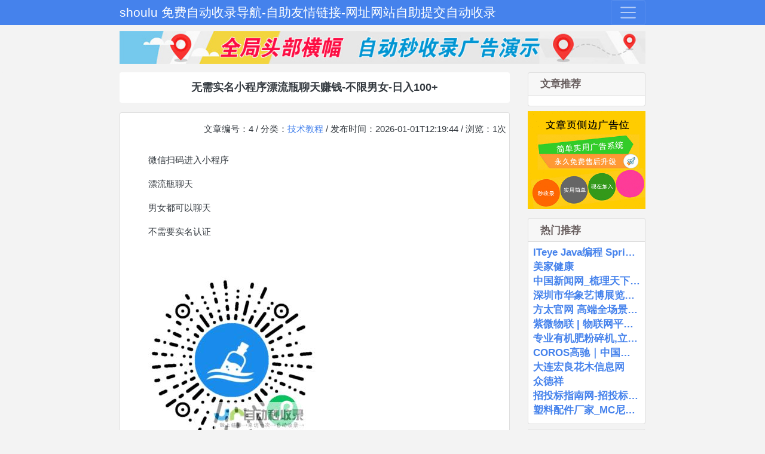

--- FILE ---
content_type: text/html; charset=utf-8
request_url: http://shoulu.518gaji.com/shoujiwz/4.html
body_size: 5451
content:
<!DOCTYPE html>
<html lang="zh">
<head>
  <meta http-equiv="Content-Type" content="text/html; charset=utf-8"/>
  <title>无需实名小程序漂流瓶聊天赚钱-不限男女-日入100+ - shoulu 免费自动收录导航-自助友情链接-网址网站自助提交自动收录</title>
    <meta name="description" content="微信扫码进入小程序漂流瓶聊天男女都可以聊天不需要实名认证..."/>
  <meta content="never" name="referrer">
  <meta name="viewport" content="width=device-width,initial-scale=1.0,minimum-scale=1.0,maximum-scale=1.0">
  <link rel="stylesheet" href="http://shoulu.518gaji.com/zdmsl_templets/default/css/bootstrap.min.css">
  <link href="http://shoulu.518gaji.com/zdmsl_templets/default/css/font-awesome.min.css" rel="stylesheet">
  <link rel="shortcut icon" href="http://shoulu.518gaji.com/favicon.ico"/>
  <link rel="stylesheet" href="http://shoulu.518gaji.com/zdmsl_templets/default/css/viewer.css" type="text/css" media="all"/>
</head>
<body>
<nav class="shoulu_518gaji_com navbar navbar-expand-lg navbar-dark bg-primary">
  <a class="shoulu_518gaji_com navbar-brand" href="http://shoulu.518gaji.com/">shoulu 免费自动收录导航-自助友情链接-网址网站自助提交自动收录</a>
  <button class="shoulu_518gaji_com navbar-toggler" type="button" data-toggle="collapse" data-target="#navbarColor01" aria-controls="navbarColor01" aria-expanded="false" aria-label="Toggle navigation">
    <span class="shoulu_518gaji_com navbar-toggler-icon"></span>
  </button>
  <div class="shoulu_518gaji_com collapse navbar-collapse" id="navbarColor01">
    <ul class="shoulu_518gaji_com navbar-nav mr-auto">
      <li class="shoulu_518gaji_com nav-item active"><a class="shoulu_518gaji_com nav-link" href="http://shoulu.518gaji.com/help.html" target="_blank">如何加入</a></li>
      <li class="shoulu_518gaji_com nav-item active"><a class="shoulu_518gaji_com nav-link" href="http://shoulu.518gaji.com/search/" target="_blank">查询是否收录</a></li>
      <li class="shoulu_518gaji_com nav-item active"><a class="shoulu_518gaji_com nav-link" href="http://shoulu.518gaji.com/article/" target="_blank">文章资讯</a></li>
      <li class="shoulu_518gaji_com nav-item active"><a class="shoulu_518gaji_com nav-link" href="http://shoulu.518gaji.com/renqi.html" target="_blank"><img src="http://shoulu.518gaji.com/zdmsl_include/images/re.gif" alt="人气排行榜">人气排行榜</a>
      </li>
      <li class="shoulu_518gaji_com nav-item active">
        <a class="shoulu_518gaji_com nav-link" href="http://shoulu.518gaji.com/dianru.html" target="_blank"><img src="http://shoulu.518gaji.com/zdmsl_include/images/re.gif" alt="点入排行榜">点入排行榜</a></li>
      <li class="shoulu_518gaji_com nav-item active"><a class="shoulu_518gaji_com nav-link" href="http://shoulu.518gaji.com/rwfabu.html" target="_blank">自助发软文</a></li>
      <li class="shoulu_518gaji_com nav-item active"><a class="shoulu_518gaji_com nav-link" href="http://shoulu.518gaji.com/adfabu.html" target="_blank">自助广告位</a></li>
      <li class="shoulu_518gaji_com nav-item active">
                <a class="shoulu_518gaji_com nav-link" href="http://shoulu.518gaji.com/member/login.html" target="_blank"><img src="http://shoulu.518gaji.com/zdmsl_include/images/re.gif" alt="会员登录">会员登录</a>
              </li>
    </ul>
    <form class="shoulu_518gaji_com form-inline my-2 my-lg-0" name="f" method="get" action="javascript:location.href='http://shoulu.518gaji.com/search/' + document.getElementsByName('name')[0].value + document.getElementsByName('sousuo')[0].value+'.html';">
      <select name="sousuo" class="shoulu_518gaji_com form-control">
        <option value="">网站搜索</option>
                <option value="_wz">文章搜索</option>
              </select>
      <input class="shoulu_518gaji_com form-control" type="text" name="name" id="q" name="host" url="true" value="" placeholder="请输入标题或域名 . . .">
      <button class="shoulu_518gaji_com btn btn-secondary my-2 my-sm-0" type="submit">查询收录</button>
    </form>
  </div>
</nav>
<div class="shoulu_518gaji_com adgg">
          <li>
  <a href="http://shoulu.518gaji.com/"  target="_blank"><img src="http://shoulu.518gaji.com/zdmsl_include/images/20230115010100_24010.png" width="100%"></a>
  </li>
                                                        </div><div class="shoulu_518gaji_com jumbotron">
  <div class="shoulu_518gaji_com row">
    <div class="shoulu_518gaji_com col-lg-9">
      <div class="shoulu_518gaji_com breadcrumb" style="display: block;text-align: center;font-size: 18px;font-weight: 600;">
        无需实名小程序漂流瓶聊天赚钱-不限男女-日入100+
        <meta content="always" name="referrer">
      </div>
      <div class="shoulu_518gaji_com card mb-3">
        <div class="shoulu_518gaji_com breadcrumb">
          <div style="margin-left: 20%">
            <li style="width: 100%;">
              文章编号：4 /
                            分类：<a href="http://shoulu.518gaji.com/jishuwz/5-1.html" target="_blank">技术教程</a> /
                            发布时间：2026-01-01T12:19:44 / 浏览：<span id="dangqian"></span>次
            </li>
          </div>
          <div class="shoulu_518gaji_com article" id="viewer">
            <p style="font-family: "Microsoft Yahei"; box-sizing: border-box; text-size-adjust: none; margin-top: 0px; margin-bottom: 15px; padding: 0px; -webkit-tap-highlight-color: rgba(0, 0, 0, 0); overflow-wrap: break-word; word-break: normal; line-height: 30px; color: rgb(51, 51, 51); font-size: 15px; text-wrap-mode: wrap; background-color: rgb(255, 255, 255);">微信扫码进入小程序</p><p style="font-family: "Microsoft Yahei"; box-sizing: border-box; text-size-adjust: none; margin-top: 0px; margin-bottom: 15px; padding: 0px; -webkit-tap-highlight-color: rgba(0, 0, 0, 0); overflow-wrap: break-word; word-break: normal; line-height: 30px; color: rgb(51, 51, 51); font-size: 15px; text-wrap-mode: wrap; background-color: rgb(255, 255, 255);">漂流瓶聊天</p><p style="font-family: "Microsoft Yahei"; box-sizing: border-box; text-size-adjust: none; margin-top: 0px; margin-bottom: 15px; padding: 0px; -webkit-tap-highlight-color: rgba(0, 0, 0, 0); overflow-wrap: break-word; word-break: normal; line-height: 30px; color: rgb(51, 51, 51); font-size: 15px; text-wrap-mode: wrap; background-color: rgb(255, 255, 255);">男女都可以聊天</p><p style="font-family: "Microsoft Yahei"; box-sizing: border-box; text-size-adjust: none; margin-top: 0px; margin-bottom: 15px; padding: 0px; -webkit-tap-highlight-color: rgba(0, 0, 0, 0); overflow-wrap: break-word; word-break: normal; line-height: 30px; color: rgb(51, 51, 51); font-size: 15px; text-wrap-mode: wrap; background-color: rgb(255, 255, 255);">不需要实名认证</p><p style="font-family: "Microsoft Yahei"; box-sizing: border-box; text-size-adjust: none; margin-top: 0px; margin-bottom: 15px; padding: 0px; -webkit-tap-highlight-color: rgba(0, 0, 0, 0); overflow-wrap: break-word; word-break: normal; line-height: 30px; color: rgb(51, 51, 51); font-size: 15px; text-wrap-mode: wrap; background-color: rgb(255, 255, 255);"> </p><p style="font-family: "Microsoft Yahei"; box-sizing: border-box; text-size-adjust: none; margin-top: 0px; margin-bottom: 15px; padding: 0px; -webkit-tap-highlight-color: rgba(0, 0, 0, 0); overflow-wrap: break-word; word-break: normal; line-height: 30px; color: rgb(51, 51, 51); font-size: 15px; text-wrap-mode: wrap; background-color: rgb(255, 255, 255);"><img src="http://shoulu.518gaji.com/zdmsl_image/article/20260101121942_91202.jpg" alt="1000046083.jpg" style="box-sizing: border-box; text-size-adjust: none; display: inline-block; vertical-align: middle; border: none; overflow-wrap: break-word; word-break: normal; height: auto !important;" loading="lazy"></p><p style="font-family: "Microsoft Yahei"; box-sizing: border-box; text-size-adjust: none; margin-top: 0px; margin-bottom: 15px; padding: 0px; -webkit-tap-highlight-color: rgba(0, 0, 0, 0); overflow-wrap: break-word; word-break: normal; line-height: 30px; color: rgb(51, 51, 51); font-size: 15px; text-wrap-mode: wrap; background-color: rgb(255, 255, 255);"><img src="http://shoulu.518gaji.com/zdmsl_image/article/20260101121943_42013.jpg" alt="1000046085.png" style="box-sizing: border-box; text-size-adjust: none; display: inline-block; vertical-align: middle; border: none; overflow-wrap: break-word; word-break: normal; height: auto !important;" loading="lazy"></p><p><br/></p>
          </div>
          <b style="width: 100%;margin-bottom: 10px;">相关标签：
                      </b>
          <b style="width: 100%;margin-bottom: 10px;">本文地址：<a href="http://shoulu.518gaji.com/jishuwz/4.html">http://shoulu.518gaji.com/jishuwz/4.html</a></b>
                    <b style="width: 100%;margin-bottom: 10px;"><span>上一篇：</span><span><a href="http://shoulu.518gaji.com/zuixinwz/5.html">视频号挂机无风险单价高单号日稳定3050</a></span></b>
                              <b style="width: 100%;margin-bottom: 10px;"><span>下一篇：</span><span><a href="http://shoulu.518gaji.com/jishuwz/3.html">激烈对战蓝十字迎战蒂华纳，硝烟弥漫</a></span></b>
                  </div>
      </div>
                                          <div class="shoulu_518gaji_com mb-3">
        <a href="http://shoulu.518gaji.com/"  target="_blank"><img src="http://shoulu.518gaji.com/zdmsl_include/images/20230115010132_70872.png" width="100%"></a>
      </div>
                                                                                                                                                                  <div class="shoulu_518gaji_com card mb-3">
        <div class="shoulu_518gaji_com breadcrumb">
          <li style="width: 100%"><h6>相关推荐</h6></li>
                  </div>
      </div>
    </div>
    <div class="shoulu_518gaji_com col-lg-3 sidebar">
      <div class="shoulu_518gaji_com card mb-3">
        <b class="shoulu_518gaji_com card-header">文章推荐</b>
        <div class="shoulu_518gaji_com card-body">
                  </div>
      </div>
                                                                                          <div class="shoulu_518gaji_com mb-3">
        <a href="http://shoulu.518gaji.com/"  target="_blank"><img src="http://shoulu.518gaji.com/zdmsl_include/images/20230115010402_58595.png" width="100%"></a>
      </div>
                                                                                                                        <div class="shoulu_518gaji_com card mb-3">
        <b class="shoulu_518gaji_com card-header">热门推荐</b>
        <div class="shoulu_518gaji_com card-body">
                    <h6 class="shoulu_518gaji_com card-title text-primary">
            <a href="http://shoulu.518gaji.com/wangluodh/464.html">ITeye Java编程 Spring框架 Ajax技术 agile敏捷软件开发 ruby on rails实践 - ITeye软件开发交流社区</a></h6>
                    <h6 class="shoulu_518gaji_com card-title text-primary">
            <a href="http://shoulu.518gaji.com/jiankangdh/801.html">美家健康</a></h6>
                    <h6 class="shoulu_518gaji_com card-title text-primary">
            <a href="http://shoulu.518gaji.com/dianyingdh/1254.html">中国新闻网_梳理天下新闻</a></h6>
                    <h6 class="shoulu_518gaji_com card-title text-primary">
            <a href="http://shoulu.518gaji.com/shejidh/1670.html">深圳市华象艺博展览展示有限公司_展览设计制作,深圳展览制作,深圳展览设计,深圳展台搭建,展览设计制作公司, - 华象艺博展览-深圳展览制作_深圳展览设计_深圳展台搭建_展览设计制作公司</a></h6>
                    <h6 class="shoulu_518gaji_com card-title text-primary">
            <a href="http://shoulu.518gaji.com/keyandh/2921.html">方太官网 高端全场景厨电</a></h6>
                    <h6 class="shoulu_518gaji_com card-title text-primary">
            <a href="http://shoulu.518gaji.com/anquandh/3516.html">紫微物联 | 物联网平台 | 物联网边缘计算 | 智能工业 | 智能建筑 | 领先的物联网产品和解决方案提供商_四象物联</a></h6>
                    <h6 class="shoulu_518gaji_com card-title text-primary">
            <a href="http://shoulu.518gaji.com/guanlidh/5003.html">专业有机肥粉碎机,立式粉碎机,半湿物料粉碎机厂家-郑州华之强重工科技有限公司</a></h6>
                    <h6 class="shoulu_518gaji_com card-title text-primary">
            <a href="http://shoulu.518gaji.com/wangzhandh/9584.html">COROS高驰｜中国｜官方网站</a></h6>
                    <h6 class="shoulu_518gaji_com card-title text-primary">
            <a href="http://shoulu.518gaji.com/xingyedh/10000.html">大连宏良花木信息网</a></h6>
                    <h6 class="shoulu_518gaji_com card-title text-primary">
            <a href="http://shoulu.518gaji.com/shangyedh/10252.html">众德祥</a></h6>
                    <h6 class="shoulu_518gaji_com card-title text-primary">
            <a href="http://shoulu.518gaji.com/wangzhandh/17394.html">招投标指南网-招投标商机-中国公开招标投标服务指南平台！</a></h6>
                    <h6 class="shoulu_518gaji_com card-title text-primary">
            <a href="http://shoulu.518gaji.com/shejidh/20592.html">塑料配件厂家_MC尼龙厂家_工程塑料厂家-广东南方尼龙制品有限公司</a></h6>
                  </div>
      </div>
      <div class="shoulu_518gaji_com card mb-3">
        <b class="shoulu_518gaji_com card-header" id="pinglun">发表评论</b>
        <div class="shoulu_518gaji_com card-body">
          <form method="post" action="">
            <input type="hidden" name="dingji" value="" id="dingji">
            <div class="shoulu_518gaji_com com-info">
              <ul style="padding-left: unset;">
                <li>
                  <input class="shoulu_518gaji_com ipt" type="text" name="name" required="required" placeholder="昵称(必填)">
                </li>
                <li>
                  <input class="shoulu_518gaji_com ipt" type="text" name="mail" placeholder="QQ/邮箱">
                </li>
                <li>
                  <button type="submit" name="pinglun" value="yes" class="shoulu_518gaji_com btn btn-primary btn-sm">发布评论</button>
                </li>
              </ul>
            </div>
            <div class="shoulu_518gaji_com com-box">
              <textarea name="text" placeholder="客官来都来了，说点什么吧..." cols="5" rows="5" required="required" id="textarea"></textarea>
            </div>
          </form>
                    <div class="shoulu_518gaji_com pinglun-list mt">
                        </div>
                      </div>
        </div>
      </div>
    </div>
    <div class="shoulu_518gaji_com mb-3">
  <a href="http://shoulu.518gaji.com/"  target="_blank"><img src="http://shoulu.518gaji.com/zdmsl_include/images/20230115010154_36007.png" width="100%"></a>
</div>
<div class="shoulu_518gaji_com breadcrumb">
<p style="width: 100%;text-align: center;margin: 5px;">
  Copyright @ 2021 <a href="http://shoulu.518gaji.com/">shoulu 免费自动收录导航-自助友情链接-网址网站自助提交自动收录</a> 此内容系本站根据来路自动抓取的结果，不代表本站赞成被显示网站的内容或立场。
  <a href="https://beian.miit.gov.cn/" target="_blank" rel="nofollow">中ICP备2023002022号</a>  <a href="http://www.beian.gov.cn/portal/registerSystemInfo?recordcode=中公网安备 2023002022号" target="_blank" rel="nofollow"><img src="http://shoulu.518gaji.com/zdmsl_include/images/gnicp.ico" width="16px" loading="lazy"> 中公网安备 2023002022号</a></p>
<p style="width: 100%;text-align: center;margin: 5px;">
  本页阅读量<span id="dangqian"></span>次 | 本站总访问<span id="quanju"></span>次 | 本站总访客<span id="zongshu"></span>人 | 今日总访问<span id="jinriip"></span>次 | 今日总访客<span id="jinrizongshu"></span>人 | 昨日总访问<span id="zuoriip"></span>次 | 昨日总访客<span id="zuorizongshu"></span>人 |
  <a href="http://shoulu.518gaji.com/sitemap.xml" target="_blank">网站地图</a> | <script charset="UTF-8" id="LA_COLLECT" src="//sdk.51.la/js-sdk-pro.min.js"></script>
<script>LA.init({id:"3ITnDeooZumTJ8Ha",ck:"3ITnDeooZumTJ8Ha"})</script></p>
<p style="width: 100%;text-align: center;margin: 5px;">
</p>
</div>
<script src="http://shoulu.518gaji.com/zdmsl_templets/default/js/jquery.min.js"></script>
<script src="http://shoulu.518gaji.com/zdmsl_templets/default/js/bootstrap.min.js"></script>
<script src="http://shoulu.518gaji.com/zdmsl_templets/default/js/pv.js"></script>
  </div>
  <script src="http://shoulu.518gaji.com/zdmsl_templets/default/js/viewer.js"></script>
  <script>
    viewer = new Viewer(document.getElementById('viewer'), {});
  </script>
<!-- PHP Time：63 m Version：zdmsl-2025.1 -->
</body>
</html>

--- FILE ---
content_type: text/html; charset=utf-8
request_url: http://shoulu.518gaji.com/zdmsl_dada/pv.php?cookie=yes
body_size: 221
content:
{"dangqian":"1","quanju":"147274","zongshu":"127521" ,"jinriip":"24" ,"zuoriip":"76" ,"jinrizongshu":"23" ,"zuorizongshu":"75"  }

--- FILE ---
content_type: text/css
request_url: http://shoulu.518gaji.com/zdmsl_templets/default/css/viewer.css
body_size: 3852
content:
/*!
 * Viewer.js v1.5.0
 * https://fengyuanchen.github.io/viewerjs
 *
 * Copyright 2015-present Chen Fengyuan
 * Released under the MIT license
 *
 * Date: 2019-11-23T05:10:21.757Z
 */
.viewer-zoom-in::before,
.viewer-zoom-out::before,
.viewer-one-to-one::before,
.viewer-reset::before,
.viewer-prev::before,
.viewer-play::before,
.viewer-next::before,
.viewer-rotate-left::before,
.viewer-rotate-right::before,
.viewer-flip-horizontal::before,
.viewer-flip-vertical::before,
.viewer-fullscreen::before,
.viewer-fullscreen-exit::before,
.viewer-close::before {
  background-image: url("[data-uri]");
  background-repeat: no-repeat;
  background-size: 280px;
  color: transparent;
  display: block;
  font-size: 0;
  height: 20px;
  line-height: 0;
  width: 20px;
}
.viewer-zoom-in::before {
  background-position: 0 0;
  content: "Zoom In";
}
.viewer-zoom-out::before {
  background-position: -20px 0;
  content: "Zoom Out";
}
.viewer-one-to-one::before {
  background-position: -40px 0;
  content: "One to One";
}
.viewer-reset::before {
  background-position: -60px 0;
  content: "Reset";
}
.viewer-prev::before {
  background-position: -80px 0;
  content: "Previous";
}
.viewer-play::before {
  background-position: -100px 0;
  content: "Play";
}
.viewer-next::before {
  background-position: -120px 0;
  content: "Next";
}
.viewer-rotate-left::before {
  background-position: -140px 0;
  content: "Rotate Left";
}
.viewer-rotate-right::before {
  background-position: -160px 0;
  content: "Rotate Right";
}
.viewer-flip-horizontal::before {
  background-position: -180px 0;
  content: "Flip Horizontal";
}
.viewer-flip-vertical::before {
  background-position: -200px 0;
  content: "Flip Vertical";
}
.viewer-fullscreen::before {
  background-position: -220px 0;
  content: "Enter Full Screen";
}
.viewer-fullscreen-exit::before {
  background-position: -240px 0;
  content: "Exit Full Screen";
}
.viewer-close::before {
  background-position: -260px 0;
  content: "Close";
}
.viewer-container {
  bottom: 0;
  direction: ltr;
  font-size: 0;
  left: 0;
  line-height: 0;
  overflow: hidden;
  position: absolute;
  right: 0;
  -webkit-tap-highlight-color: transparent;
  top: 0;
  -ms-touch-action: none;
  touch-action: none;
  -webkit-touch-callout: none;
  -webkit-user-select: none;
  -moz-user-select: none;
  -ms-user-select: none;
  user-select: none;
}
.viewer-container::-moz-selection,
.viewer-container *::-moz-selection {
  background-color: transparent;
}
.viewer-container::selection,
.viewer-container *::selection {
  background-color: transparent;
}
.viewer-container img {
  display: block;
  height: auto;
  max-height: none !important;
  max-width: none !important;
  min-height: 0 !important;
  min-width: 0 !important;
  width: 100%;
}
.viewer-canvas {
  bottom: 0;
  left: 0;
  overflow: hidden;
  position: absolute;
  right: 0;
  top: 0;
}
.viewer-canvas > img {
  height: auto;
  margin: 15px auto;
  max-width: 90% !important;
  width: auto;
}
.viewer-footer {
  bottom: 0;
  left: 0;
  overflow: hidden;
  position: absolute;
  right: 0;
  text-align: center;
}
.viewer-navbar {
  background-color: rgba(0, 0, 0, 0.5);
  overflow: hidden;
}
.viewer-list {
  -webkit-box-sizing: content-box;
  box-sizing: content-box;
  height: 50px;
  margin: 0;
  overflow: hidden;
  padding: 1px 0;
}
.viewer-list > li {
  color: transparent;
  cursor: pointer;
  float: left;
  font-size: 0;
  height: 50px;
  line-height: 0;
  opacity: 0.5;
  overflow: hidden;
  -webkit-transition: opacity 0.15s;
  transition: opacity 0.15s;
  width: 30px;
}
.viewer-list > li:hover {
  opacity: 0.75;
}
.viewer-list > li + li {
  margin-left: 1px;
}
.viewer-list > .viewer-loading {
  position: relative;
}
.viewer-list > .viewer-loading::after {
  border-width: 2px;
  height: 20px;
  margin-left: -10px;
  margin-top: -10px;
  width: 20px;
}
.viewer-list > .viewer-active,
.viewer-list > .viewer-active:hover {
  opacity: 1;
}
.viewer-player {
  background-color: #000;
  bottom: 0;
  cursor: none;
  display: none;
  left: 0;
  position: absolute;
  right: 0;
  top: 0;
}
.viewer-player > img {
  left: 0;
  position: absolute;
  top: 0;
}
.viewer-toolbar > ul {
  display: inline-block;
  margin: 0 auto 5px;
  overflow: hidden;
  padding: 3px 0;
}
.viewer-toolbar > ul > li {
  background-color: rgba(0, 0, 0, 0.5);
  border-radius: 50%;
  cursor: pointer;
  float: left;
  height: 24px;
  overflow: hidden;
  -webkit-transition: background-color 0.15s;
  transition: background-color 0.15s;
  width: 24px;
}
.viewer-toolbar > ul > li:hover {
  background-color: rgba(0, 0, 0, 0.8);
}
.viewer-toolbar > ul > li::before {
  margin: 2px;
}
.viewer-toolbar > ul > li + li {
  margin-left: 1px;
}
.viewer-toolbar > ul > .viewer-small {
  height: 18px;
  margin-bottom: 3px;
  margin-top: 3px;
  width: 18px;
}
.viewer-toolbar > ul > .viewer-small::before {
  margin: -1px;
}
.viewer-toolbar > ul > .viewer-large {
  height: 30px;
  margin-bottom: -3px;
  margin-top: -3px;
  width: 30px;
}
.viewer-toolbar > ul > .viewer-large::before {
  margin: 5px;
}
.viewer-tooltip {
  background-color: rgba(0, 0, 0, 0.8);
  border-radius: 10px;
  color: #fff;
  display: none;
  font-size: 12px;
  height: 20px;
  left: 50%;
  line-height: 20px;
  margin-left: -25px;
  margin-top: -10px;
  position: absolute;
  text-align: center;
  top: 50%;
  width: 50px;
}
.viewer-title {
  color: #ccc;
  display: inline-block;
  font-size: 12px;
  line-height: 1;
  margin: 0 5% 5px;
  max-width: 90%;
  opacity: 0.8;
  overflow: hidden;
  text-overflow: ellipsis;
  -webkit-transition: opacity 0.15s;
  transition: opacity 0.15s;
  white-space: nowrap;
}
.viewer-title:hover {
  opacity: 1;
}
.viewer-button {
  background-color: rgba(0, 0, 0, 0.5);
  border-radius: 50%;
  cursor: pointer;
  height: 80px;
  overflow: hidden;
  position: absolute;
  right: -40px;
  top: -40px;
  -webkit-transition: background-color 0.15s;
  transition: background-color 0.15s;
  width: 80px;
}
.viewer-button:focus,
.viewer-button:hover {
  background-color: rgba(0, 0, 0, 0.8);
}
.viewer-button::before {
  bottom: 15px;
  left: 15px;
  position: absolute;
}
.viewer-fixed {
  position: fixed;
}
.viewer-open {
  overflow: hidden;
}
.viewer-show {
  display: block;
}
.viewer-hide {
  display: none;
}
.viewer-backdrop {
  background-color: rgba(0, 0, 0, 0.5);
}
.viewer-invisible {
  visibility: hidden;
}
.viewer-move {
  cursor: move;
  cursor: -webkit-grab;
  cursor: grab;
}
.viewer-fade {
  opacity: 0;
}
.viewer-in {
  opacity: 1;
}
.viewer-transition {
  -webkit-transition: all 0.3s;
  transition: all 0.3s;
}
@-webkit-keyframes viewer-spinner {
  0% {
    -webkit-transform: rotate(0deg);
    transform: rotate(0deg);
  }
  100% {
    -webkit-transform: rotate(360deg);
    transform: rotate(360deg);
  }
}
@keyframes viewer-spinner {
  0% {
    -webkit-transform: rotate(0deg);
    transform: rotate(0deg);
  }
  100% {
    -webkit-transform: rotate(360deg);
    transform: rotate(360deg);
  }
}
.viewer-loading::after {
  -webkit-animation: viewer-spinner 1s linear infinite;
  animation: viewer-spinner 1s linear infinite;
  border: 4px solid rgba(255, 255, 255, 0.1);
  border-left-color: rgba(255, 255, 255, 0.5);
  border-radius: 50%;
  content: "";
  display: inline-block;
  height: 40px;
  left: 50%;
  margin-left: -20px;
  margin-top: -20px;
  position: absolute;
  top: 50%;
  width: 40px;
  z-index: 1;
}
@media (max-width: 767px) {
  .viewer-hide-xs-down {
    display: none;
  }
}
@media (max-width: 991px) {
  .viewer-hide-sm-down {
    display: none;
  }
}
@media (max-width: 1199px) {
  .viewer-hide-md-down {
    display: none;
  }
}

--- FILE ---
content_type: application/javascript
request_url: http://shoulu.518gaji.com/zdmsl_templets/default/js/viewer.js
body_size: 25826
content:
/*!
 * Viewer.js v1.5.0
 * https://fengyuanchen.github.io/viewerjs
 *
 * Copyright 2015-present Chen Fengyuan
 * Released under the MIT license
 *
 * Date: 2019-11-23T05:10:26.193Z
 */
(function (global, factory) {
  typeof exports === 'object' && typeof module !== 'undefined' ? module.exports = factory() :
    typeof define === 'function' && define.amd ? define(factory) :
      (global = global || self, global.Viewer = factory());
}(this, (function () {
  'use strict';
  function _typeof(obj) {
    if (typeof Symbol === "function" && typeof Symbol.iterator === "symbol") {
      _typeof = function (obj) {
        return typeof obj;
      };
    } else {
      _typeof = function (obj) {
        return obj && typeof Symbol === "function" && obj.constructor === Symbol && obj !== Symbol.prototype ? "symbol" : typeof obj;
      };
    }
    return _typeof(obj);
  }
  function _classCallCheck(instance, Constructor) {
    if (!(instance instanceof Constructor)) {
      throw new TypeError("Cannot call a class as a function");
    }
  }
  function _defineProperties(target, props) {
    for (var i = 0; i < props.length; i++) {
      var descriptor = props[i];
      descriptor.enumerable = descriptor.enumerable || false;
      descriptor.configurable = true;
      if ("value" in descriptor) descriptor.writable = true;
      Object.defineProperty(target, descriptor.key, descriptor);
    }
  }
  function _createClass(Constructor, protoProps, staticProps) {
    if (protoProps) _defineProperties(Constructor.prototype, protoProps);
    if (staticProps) _defineProperties(Constructor, staticProps);
    return Constructor;
  }
  function _defineProperty(obj, key, value) {
    if (key in obj) {
      Object.defineProperty(obj, key, {
        value: value,
        enumerable: true,
        configurable: true,
        writable: true
      });
    } else {
      obj[key] = value;
    }
    return obj;
  }
  function ownKeys(object, enumerableOnly) {
    var keys = Object.keys(object);
    if (Object.getOwnPropertySymbols) {
      var symbols = Object.getOwnPropertySymbols(object);
      if (enumerableOnly) symbols = symbols.filter(function (sym) {
        return Object.getOwnPropertyDescriptor(object, sym).enumerable;
      });
      keys.push.apply(keys, symbols);
    }
    return keys;
  }
  function _objectSpread2(target) {
    for (var i = 1; i < arguments.length; i++) {
      var source = arguments[i] != null ? arguments[i] : {};
      if (i % 2) {
        ownKeys(Object(source), true).forEach(function (key) {
          _defineProperty(target, key, source[key]);
        });
      } else if (Object.getOwnPropertyDescriptors) {
        Object.defineProperties(target, Object.getOwnPropertyDescriptors(source));
      } else {
        ownKeys(Object(source)).forEach(function (key) {
          Object.defineProperty(target, key, Object.getOwnPropertyDescriptor(source, key));
        });
      }
    }
    return target;
  }
  var DEFAULTS = {
    /**
     * Enable a modal backdrop, specify `static` for a backdrop
     * which doesn't close the modal on click.
     * @type {boolean}
     */
    backdrop: true,
    /**
     * Show the button on the top-right of the viewer.
     * @type {boolean}
     */
    button: true,
    /**
     * Show the navbar.
     * @type {boolean | number}
     */
    navbar: true,
    /**
     * Specify the visibility and the content of the title.
     * @type {boolean | number | Function | Array}
     */
    title: true,
    /**
     * Show the toolbar.
     * @type {boolean | number | Object}
     */
    toolbar: true,
    /**
     * Custom class name(s) to add to the viewer's root element.
     * @type {string}
     */
    className: '',
    /**
     * Define where to put the viewer in modal mode.
     * @type {string | Element}
     */
    container: 'body',
    /**
     * Filter the images for viewing. Return true if the image is viewable.
     * @type {Function}
     */
    filter: null,
    /**
     * Enable to request fullscreen when play.
     * @type {boolean}
     */
    fullscreen: true,
    /**
     * Define the initial index of image for viewing.
     * @type {number}
     */
    initialViewIndex: 0,
    /**
     * Enable inline mode.
     * @type {boolean}
     */
    inline: false,
    /**
     * The amount of time to delay between automatically cycling an image when playing.
     * @type {number}
     */
    interval: 5000,
    /**
     * Enable keyboard support.
     * @type {boolean}
     */
    keyboard: true,
    /**
     * Indicate if show a loading spinner when load image or not.
     * @type {boolean}
     */
    loading: true,
    /**
     * Indicate if enable loop viewing or not.
     * @type {boolean}
     */
    loop: true,
    /**
     * Min width of the viewer in inline mode.
     * @type {number}
     */
    minWidth: 200,
    /**
     * Min height of the viewer in inline mode.
     * @type {number}
     */
    minHeight: 100,
    /**
     * Enable to move the image.
     * @type {boolean}
     */
    movable: true,
    /**
     * Enable to rotate the image.
     * @type {boolean}
     */
    rotatable: true,
    /**
     * Enable to scale the image.
     * @type {boolean}
     */
    scalable: true,
    /**
     * Enable to zoom the image.
     * @type {boolean}
     */
    zoomable: true,
    /**
     * Enable to zoom the current image by dragging on the touch screen.
     * @type {boolean}
     */
    zoomOnTouch: true,
    /**
     * Enable to zoom the image by wheeling mouse.
     * @type {boolean}
     */
    zoomOnWheel: true,
    /**
     * Enable to slide to the next or previous image by swiping on the touch screen.
     * @type {boolean}
     */
    slideOnTouch: true,
    /**
     * Indicate if toggle the image size between its natural size
     * and initial size when double click on the image or not.
     * @type {boolean}
     */
    toggleOnDblclick: true,
    /**
     * Show the tooltip with image ratio (percentage) when zoom in or zoom out.
     * @type {boolean}
     */
    tooltip: true,
    /**
     * Enable CSS3 Transition for some special elements.
     * @type {boolean}
     */
    transition: true,
    /**
     * Define the CSS `z-index` value of viewer in modal mode.
     * @type {number}
     */
    zIndex: 2015,
    /**
     * Define the CSS `z-index` value of viewer in inline mode.
     * @type {number}
     */
    zIndexInline: 0,
    /**
     * Define the ratio when zoom the image by wheeling mouse.
     * @type {number}
     */
    zoomRatio: 0.1,
    /**
     * Define the min ratio of the image when zoom out.
     * @type {number}
     */
    minZoomRatio: 0.01,
    /**
     * Define the max ratio of the image when zoom in.
     * @type {number}
     */
    maxZoomRatio: 100,
    /**
     * Define where to get the original image URL for viewing.
     * @type {string | Function}
     */
    url: 'src',
    /**
     * Event shortcuts.
     * @type {Function}
     */
    ready: null,
    show: null,
    shown: null,
    hide: null,
    hidden: null,
    view: null,
    viewed: null,
    zoom: null,
    zoomed: null
  };
  var TEMPLATE = '<div class="viewer-container" touch-action="none">' + '<div class="viewer-canvas"></div>' + '<div class="viewer-footer">' + '<div class="viewer-title"></div>' + '<div class="viewer-toolbar"></div>' + '<div class="viewer-navbar">' + '<ul class="viewer-list"></ul>' + '</div>' + '</div>' + '<div class="viewer-tooltip"></div>' + '<div role="button" class="viewer-button" data-viewer-action="mix"></div>' + '<div class="viewer-player"></div>' + '</div>';
  var IS_BROWSER = typeof window !== 'undefined' && typeof window.document !== 'undefined';
  var WINDOW = IS_BROWSER ? window : {};
  var IS_TOUCH_DEVICE = IS_BROWSER ? 'ontouchstart' in WINDOW.document.documentElement : false;
  var HAS_POINTER_EVENT = IS_BROWSER ? 'PointerEvent' in WINDOW : false;
  var NAMESPACE = 'viewer'; // Actions
  var ACTION_MOVE = 'move';
  var ACTION_SWITCH = 'switch';
  var ACTION_ZOOM = 'zoom'; // Classes
  var CLASS_ACTIVE = "".concat(NAMESPACE, "-active");
  var CLASS_CLOSE = "".concat(NAMESPACE, "-close");
  var CLASS_FADE = "".concat(NAMESPACE, "-fade");
  var CLASS_FIXED = "".concat(NAMESPACE, "-fixed");
  var CLASS_FULLSCREEN = "".concat(NAMESPACE, "-fullscreen");
  var CLASS_FULLSCREEN_EXIT = "".concat(NAMESPACE, "-fullscreen-exit");
  var CLASS_HIDE = "".concat(NAMESPACE, "-hide");
  var CLASS_HIDE_MD_DOWN = "".concat(NAMESPACE, "-hide-md-down");
  var CLASS_HIDE_SM_DOWN = "".concat(NAMESPACE, "-hide-sm-down");
  var CLASS_HIDE_XS_DOWN = "".concat(NAMESPACE, "-hide-xs-down");
  var CLASS_IN = "".concat(NAMESPACE, "-in");
  var CLASS_INVISIBLE = "".concat(NAMESPACE, "-invisible");
  var CLASS_LOADING = "".concat(NAMESPACE, "-loading");
  var CLASS_MOVE = "".concat(NAMESPACE, "-move");
  var CLASS_OPEN = "".concat(NAMESPACE, "-open");
  var CLASS_SHOW = "".concat(NAMESPACE, "-show");
  var CLASS_TRANSITION = "".concat(NAMESPACE, "-transition"); // Events
  var EVENT_CLICK = 'click';
  var EVENT_DBLCLICK = 'dblclick';
  var EVENT_DRAG_START = 'dragstart';
  var EVENT_HIDDEN = 'hidden';
  var EVENT_HIDE = 'hide';
  var EVENT_KEY_DOWN = 'keydown';
  var EVENT_LOAD = 'load';
  var EVENT_TOUCH_START = IS_TOUCH_DEVICE ? 'touchstart' : 'mousedown';
  var EVENT_TOUCH_MOVE = IS_TOUCH_DEVICE ? 'touchmove' : 'mousemove';
  var EVENT_TOUCH_END = IS_TOUCH_DEVICE ? 'touchend touchcancel' : 'mouseup';
  var EVENT_POINTER_DOWN = HAS_POINTER_EVENT ? 'pointerdown' : EVENT_TOUCH_START;
  var EVENT_POINTER_MOVE = HAS_POINTER_EVENT ? 'pointermove' : EVENT_TOUCH_MOVE;
  var EVENT_POINTER_UP = HAS_POINTER_EVENT ? 'pointerup pointercancel' : EVENT_TOUCH_END;
  var EVENT_READY = 'ready';
  var EVENT_RESIZE = 'resize';
  var EVENT_SHOW = 'show';
  var EVENT_SHOWN = 'shown';
  var EVENT_TRANSITION_END = 'transitionend';
  var EVENT_VIEW = 'view';
  var EVENT_VIEWED = 'viewed';
  var EVENT_WHEEL = 'wheel';
  var EVENT_ZOOM = 'zoom';
  var EVENT_ZOOMED = 'zoomed'; // Data keys
  var DATA_ACTION = "".concat(NAMESPACE, "Action"); // RegExps
  var REGEXP_SPACES = /\s\s*/; // Misc
  var BUTTONS = ['zoom-in', 'zoom-out', 'one-to-one', 'reset', 'prev', 'play', 'next', 'rotate-left', 'rotate-right', 'flip-horizontal', 'flip-vertical'];
  /**
   * Check if the given value is a string.
   * @param {*} value - The value to check.
   * @returns {boolean} Returns `true` if the given value is a string, else `false`.
   */
  
  function isString(value) {
    return typeof value === 'string';
  }
  /**
   * Check if the given value is not a number.
   */
  
  var isNaN = Number.isNaN || WINDOW.isNaN;
  /**
   * Check if the given value is a number.
   * @param {*} value - The value to check.
   * @returns {boolean} Returns `true` if the given value is a number, else `false`.
   */
  
  function isNumber(value) {
    return typeof value === 'number' && !isNaN(value);
  }
  /**
   * Check if the given value is undefined.
   * @param {*} value - The value to check.
   * @returns {boolean} Returns `true` if the given value is undefined, else `false`.
   */
  
  function isUndefined(value) {
    return typeof value === 'undefined';
  }
  /**
   * Check if the given value is an object.
   * @param {*} value - The value to check.
   * @returns {boolean} Returns `true` if the given value is an object, else `false`.
   */
  
  function isObject(value) {
    return _typeof(value) === 'object' && value !== null;
  }
  var hasOwnProperty = Object.prototype.hasOwnProperty;
  /**
   * Check if the given value is a plain object.
   * @param {*} value - The value to check.
   * @returns {boolean} Returns `true` if the given value is a plain object, else `false`.
   */
  
  function isPlainObject(value) {
    if (!isObject(value)) {
      return false;
    }
    try {
      var _constructor = value.constructor;
      var prototype = _constructor.prototype;
      return _constructor && prototype && hasOwnProperty.call(prototype, 'isPrototypeOf');
    } catch (error) {
      return false;
    }
  }
  /**
   * Check if the given value is a function.
   * @param {*} value - The value to check.
   * @returns {boolean} Returns `true` if the given value is a function, else `false`.
   */
  
  function isFunction(value) {
    return typeof value === 'function';
  }
  /**
   * Iterate the given data.
   * @param {*} data - The data to iterate.
   * @param {Function} callback - The process function for each element.
   * @returns {*} The original data.
   */
  
  function forEach(data, callback) {
    if (data && isFunction(callback)) {
      if (Array.isArray(data) || isNumber(data.length)
        /* array-like */
      ) {
        var length = data.length;
        var i;
        for (i = 0; i < length; i += 1) {
          if (callback.call(data, data[i], i, data) === false) {
            break;
          }
        }
      } else if (isObject(data)) {
        Object.keys(data).forEach(function (key) {
          callback.call(data, data[key], key, data);
        });
      }
    }
    return data;
  }
  /**
   * Extend the given object.
   * @param {*} obj - The object to be extended.
   * @param {*} args - The rest objects which will be merged to the first object.
   * @returns {Object} The extended object.
   */
  
  var assign = Object.assign || function assign(obj) {
    for (var _len = arguments.length, args = new Array(_len > 1 ? _len - 1 : 0), _key = 1; _key < _len; _key++) {
      args[_key - 1] = arguments[_key];
    }
    if (isObject(obj) && args.length > 0) {
      args.forEach(function (arg) {
        if (isObject(arg)) {
          Object.keys(arg).forEach(function (key) {
            obj[key] = arg[key];
          });
        }
      });
    }
    return obj;
  };
  var REGEXP_SUFFIX = /^(?:width|height|left|top|marginLeft|marginTop)$/;
  /**
   * Apply styles to the given element.
   * @param {Element} element - The target element.
   * @param {Object} styles - The styles for applying.
   */
  
  function setStyle(element, styles) {
    var style = element.style;
    forEach(styles, function (value, property) {
      if (REGEXP_SUFFIX.test(property) && isNumber(value)) {
        value += 'px';
      }
      style[property] = value;
    });
  }
  /**
   * Escape a string for using in HTML.
   * @param {String} value - The string to escape.
   * @returns {String} Returns the escaped string.
   */
  
  function escapeHTMLEntities(value) {
    return isString(value) ? value.replace(/&(?!amp;|quot;|#39;|lt;|gt;)/g, '&amp;').replace(/"/g, '&quot;').replace(/'/g, '&#39;').replace(/</g, '&lt;').replace(/>/g, '&gt;') : value;
  }
  /**
   * Check if the given element has a special class.
   * @param {Element} element - The element to check.
   * @param {string} value - The class to search.
   * @returns {boolean} Returns `true` if the special class was found.
   */
  
  function hasClass(element, value) {
    if (!element || !value) {
      return false;
    }
    return element.classList ? element.classList.contains(value) : element.className.indexOf(value) > -1;
  }
  /**
   * Add classes to the given element.
   * @param {Element} element - The target element.
   * @param {string} value - The classes to be added.
   */
  
  function addClass(element, value) {
    if (!element || !value) {
      return;
    }
    if (isNumber(element.length)) {
      forEach(element, function (elem) {
        addClass(elem, value);
      });
      return;
    }
    if (element.classList) {
      element.classList.add(value);
      return;
    }
    var className = element.className.trim();
    if (!className) {
      element.className = value;
    } else if (className.indexOf(value) < 0) {
      element.className = "".concat(className, " ").concat(value);
    }
  }
  /**
   * Remove classes from the given element.
   * @param {Element} element - The target element.
   * @param {string} value - The classes to be removed.
   */
  
  function removeClass(element, value) {
    if (!element || !value) {
      return;
    }
    if (isNumber(element.length)) {
      forEach(element, function (elem) {
        removeClass(elem, value);
      });
      return;
    }
    if (element.classList) {
      element.classList.remove(value);
      return;
    }
    if (element.className.indexOf(value) >= 0) {
      element.className = element.className.replace(value, '');
    }
  }
  /**
   * Add or remove classes from the given element.
   * @param {Element} element - The target element.
   * @param {string} value - The classes to be toggled.
   * @param {boolean} added - Add only.
   */
  
  function toggleClass(element, value, added) {
    if (!value) {
      return;
    }
    if (isNumber(element.length)) {
      forEach(element, function (elem) {
        toggleClass(elem, value, added);
      });
      return;
    } // IE10-11 doesn't support the second parameter of `classList.toggle`
    if (added) {
      addClass(element, value);
    } else {
      removeClass(element, value);
    }
  }
  var REGEXP_HYPHENATE = /([a-z\d])([A-Z])/g;
  /**
   * Transform the given string from camelCase to kebab-case
   * @param {string} value - The value to transform.
   * @returns {string} The transformed value.
   */
  
  function hyphenate(value) {
    return value.replace(REGEXP_HYPHENATE, '$1-$2').toLowerCase();
  }
  /**
   * Get data from the given element.
   * @param {Element} element - The target element.
   * @param {string} name - The data key to get.
   * @returns {string} The data value.
   */
  
  function getData(element, name) {
    if (isObject(element[name])) {
      return element[name];
    }
    if (element.dataset) {
      return element.dataset[name];
    }
    return element.getAttribute("data-".concat(hyphenate(name)));
  }
  /**
   * Set data to the given element.
   * @param {Element} element - The target element.
   * @param {string} name - The data key to set.
   * @param {string} data - The data value.
   */
  
  function setData(element, name, data) {
    if (isObject(data)) {
      element[name] = data;
    } else if (element.dataset) {
      element.dataset[name] = data;
    } else {
      element.setAttribute("data-".concat(hyphenate(name)), data);
    }
  }
  var onceSupported = function () {
    var supported = false;
    if (IS_BROWSER) {
      var once = false;
      var listener = function listener() {
      };
      var options = Object.defineProperty({}, 'once', {
        get: function get() {
          supported = true;
          return once;
        },
        /**
         * This setter can fix a `TypeError` in strict mode
         * {@link https://developer.mozilla.org/en-US/docs/Web/JavaScript/Reference/Errors/Getter_only}
         * @param {boolean} value - The value to set
         */
        set: function set(value) {
          once = value;
        }
      });
      WINDOW.addEventListener('test', listener, options);
      WINDOW.removeEventListener('test', listener, options);
    }
    return supported;
  }();
  /**
   * Remove event listener from the target element.
   * @param {Element} element - The event target.
   * @param {string} type - The event type(s).
   * @param {Function} listener - The event listener.
   * @param {Object} options - The event options.
   */
  
  
  function removeListener(element, type, listener) {
    var options = arguments.length > 3 && arguments[3] !== undefined ? arguments[3] : {};
    var handler = listener;
    type.trim().split(REGEXP_SPACES).forEach(function (event) {
      if (!onceSupported) {
        var listeners = element.listeners;
        if (listeners && listeners[event] && listeners[event][listener]) {
          handler = listeners[event][listener];
          delete listeners[event][listener];
          if (Object.keys(listeners[event]).length === 0) {
            delete listeners[event];
          }
          if (Object.keys(listeners).length === 0) {
            delete element.listeners;
          }
        }
      }
      element.removeEventListener(event, handler, options);
    });
  }
  /**
   * Add event listener to the target element.
   * @param {Element} element - The event target.
   * @param {string} type - The event type(s).
   * @param {Function} listener - The event listener.
   * @param {Object} options - The event options.
   */
  
  function addListener(element, type, listener) {
    var options = arguments.length > 3 && arguments[3] !== undefined ? arguments[3] : {};
    var _handler = listener;
    type.trim().split(REGEXP_SPACES).forEach(function (event) {
      if (options.once && !onceSupported) {
        var _element$listeners = element.listeners,
          listeners = _element$listeners === void 0 ? {} : _element$listeners;
        _handler = function handler() {
          delete listeners[event][listener];
          element.removeEventListener(event, _handler, options);
          for (var _len2 = arguments.length, args = new Array(_len2), _key2 = 0; _key2 < _len2; _key2++) {
            args[_key2] = arguments[_key2];
          }
          listener.apply(element, args);
        };
        if (!listeners[event]) {
          listeners[event] = {};
        }
        if (listeners[event][listener]) {
          element.removeEventListener(event, listeners[event][listener], options);
        }
        listeners[event][listener] = _handler;
        element.listeners = listeners;
      }
      element.addEventListener(event, _handler, options);
    });
  }
  /**
   * Dispatch event on the target element.
   * @param {Element} element - The event target.
   * @param {string} type - The event type(s).
   * @param {Object} data - The additional event data.
   * @returns {boolean} Indicate if the event is default prevented or not.
   */
  
  function dispatchEvent(element, type, data) {
    var event; // Event and CustomEvent on IE9-11 are global objects, not constructors
    if (isFunction(Event) && isFunction(CustomEvent)) {
      event = new CustomEvent(type, {
        detail: data,
        bubbles: true,
        cancelable: true
      });
    } else {
      event = document.createEvent('CustomEvent');
      event.initCustomEvent(type, true, true, data);
    }
    return element.dispatchEvent(event);
  }
  /**
   * Get the offset base on the document.
   * @param {Element} element - The target element.
   * @returns {Object} The offset data.
   */
  
  function getOffset(element) {
    var box = element.getBoundingClientRect();
    return {
      left: box.left + (window.pageXOffset - document.documentElement.clientLeft),
      top: box.top + (window.pageYOffset - document.documentElement.clientTop)
    };
  }
  /**
   * Get transforms base on the given object.
   * @param {Object} obj - The target object.
   * @returns {string} A string contains transform values.
   */
  
  function getTransforms(_ref) {
    var rotate = _ref.rotate,
      scaleX = _ref.scaleX,
      scaleY = _ref.scaleY,
      translateX = _ref.translateX,
      translateY = _ref.translateY;
    var values = [];
    if (isNumber(translateX) && translateX !== 0) {
      values.push("translateX(".concat(translateX, "px)"));
    }
    if (isNumber(translateY) && translateY !== 0) {
      values.push("translateY(".concat(translateY, "px)"));
    } // Rotate should come first before scale to match orientation transform
    if (isNumber(rotate) && rotate !== 0) {
      values.push("rotate(".concat(rotate, "deg)"));
    }
    if (isNumber(scaleX) && scaleX !== 1) {
      values.push("scaleX(".concat(scaleX, ")"));
    }
    if (isNumber(scaleY) && scaleY !== 1) {
      values.push("scaleY(".concat(scaleY, ")"));
    }
    var transform = values.length ? values.join(' ') : 'none';
    return {
      WebkitTransform: transform,
      msTransform: transform,
      transform: transform
    };
  }
  /**
   * Get an image name from an image url.
   * @param {string} url - The target url.
   * @example
   * // picture.jpg
   * getImageNameFromURL('https://domain.com/path/to/picture.jpg?size=1280×960')
   * @returns {string} A string contains the image name.
   */
  
  function getImageNameFromURL(url) {
    return isString(url) ? decodeURIComponent(url.replace(/^.*\//, '').replace(/[?&#].*$/, '')) : '';
  }
  var IS_SAFARI = WINDOW.navigator && /(Macintosh|iPhone|iPod|iPad).*AppleWebKit/i.test(WINDOW.navigator.userAgent);
  /**
   * Get an image's natural sizes.
   * @param {string} image - The target image.
   * @param {Function} callback - The callback function.
   * @returns {HTMLImageElement} The new image.
   */
  
  function getImageNaturalSizes(image, callback) {
    var newImage = document.createElement('img'); // Modern browsers (except Safari)
    if (image.naturalWidth && !IS_SAFARI) {
      callback(image.naturalWidth, image.naturalHeight);
      return newImage;
    }
    var body = document.body || document.documentElement;
    newImage.onload = function () {
      callback(newImage.width, newImage.height);
      if (!IS_SAFARI) {
        body.removeChild(newImage);
      }
    };
    newImage.src = image.src; // iOS Safari will convert the image automatically
    // with its orientation once append it into DOM
    if (!IS_SAFARI) {
      newImage.style.cssText = 'left:0;' + 'max-height:none!important;' + 'max-width:none!important;' + 'min-height:0!important;' + 'min-width:0!important;' + 'opacity:0;' + 'position:absolute;' + 'top:0;' + 'z-index:-1;';
      body.appendChild(newImage);
    }
    return newImage;
  }
  /**
   * Get the related class name of a responsive type number.
   * @param {string} type - The responsive type.
   * @returns {string} The related class name.
   */
  
  function getResponsiveClass(type) {
    switch (type) {
      case 2:
        return CLASS_HIDE_XS_DOWN;
      case 3:
        return CLASS_HIDE_SM_DOWN;
      case 4:
        return CLASS_HIDE_MD_DOWN;
      default:
        return '';
    }
  }
  /**
   * Get the max ratio of a group of pointers.
   * @param {string} pointers - The target pointers.
   * @returns {number} The result ratio.
   */
  
  function getMaxZoomRatio(pointers) {
    var pointers2 = _objectSpread2({}, pointers);
    var ratios = [];
    forEach(pointers, function (pointer, pointerId) {
      delete pointers2[pointerId];
      forEach(pointers2, function (pointer2) {
        var x1 = Math.abs(pointer.startX - pointer2.startX);
        var y1 = Math.abs(pointer.startY - pointer2.startY);
        var x2 = Math.abs(pointer.endX - pointer2.endX);
        var y2 = Math.abs(pointer.endY - pointer2.endY);
        var z1 = Math.sqrt(x1 * x1 + y1 * y1);
        var z2 = Math.sqrt(x2 * x2 + y2 * y2);
        var ratio = (z2 - z1) / z1;
        ratios.push(ratio);
      });
    });
    ratios.sort(function (a, b) {
      return Math.abs(a) < Math.abs(b);
    });
    return ratios[0];
  }
  /**
   * Get a pointer from an event object.
   * @param {Object} event - The target event object.
   * @param {boolean} endOnly - Indicates if only returns the end point coordinate or not.
   * @returns {Object} The result pointer contains start and/or end point coordinates.
   */
  
  function getPointer(_ref2, endOnly) {
    var pageX = _ref2.pageX,
      pageY = _ref2.pageY;
    var end = {
      endX: pageX,
      endY: pageY
    };
    return endOnly ? end : _objectSpread2({
      timeStamp: Date.now(),
      startX: pageX,
      startY: pageY
    }, end);
  }
  /**
   * Get the center point coordinate of a group of pointers.
   * @param {Object} pointers - The target pointers.
   * @returns {Object} The center point coordinate.
   */
  
  function getPointersCenter(pointers) {
    var pageX = 0;
    var pageY = 0;
    var count = 0;
    forEach(pointers, function (_ref3) {
      var startX = _ref3.startX,
        startY = _ref3.startY;
      pageX += startX;
      pageY += startY;
      count += 1;
    });
    pageX /= count;
    pageY /= count;
    return {
      pageX: pageX,
      pageY: pageY
    };
  }
  var render = {
    render: function render() {
      this.initContainer();
      this.initViewer();
      this.initList();
      this.renderViewer();
    },
    initContainer: function initContainer() {
      this.containerData = {
        width: window.innerWidth,
        height: window.innerHeight
      };
    },
    initViewer: function initViewer() {
      var options = this.options,
        parent = this.parent;
      var viewerData;
      if (options.inline) {
        viewerData = {
          width: Math.max(parent.offsetWidth, options.minWidth),
          height: Math.max(parent.offsetHeight, options.minHeight)
        };
        this.parentData = viewerData;
      }
      if (this.fulled || !viewerData) {
        viewerData = this.containerData;
      }
      this.viewerData = assign({}, viewerData);
    },
    renderViewer: function renderViewer() {
      if (this.options.inline && !this.fulled) {
        setStyle(this.viewer, this.viewerData);
      }
    },
    initList: function initList() {
      var _this = this;
      var element = this.element,
        options = this.options,
        list = this.list;
      var items = []; // initList may be called in this.update, so should keep idempotent
      list.innerHTML = '';
      forEach(this.images, function (image, index) {
        var src = image.src;
        var alt = image.alt || getImageNameFromURL(src);
        var url = options.url;
        if (isString(url)) {
          url = image.getAttribute(url);
        } else if (isFunction(url)) {
          url = url.call(_this, image);
        }
        if (src || url) {
          var item = document.createElement('li');
          var img = document.createElement('img');
          img.src = src || url;
          img.alt = alt;
          img.setAttribute('data-index', index);
          img.setAttribute('data-original-url', url || src);
          img.setAttribute('data-viewer-action', 'view');
          img.setAttribute('role', 'button');
          item.appendChild(img);
          list.appendChild(item);
          items.push(item);
        }
      });
      this.items = items;
      forEach(items, function (item) {
        var image = item.firstElementChild;
        setData(image, 'filled', true);
        if (options.loading) {
          addClass(item, CLASS_LOADING);
        }
        addListener(image, EVENT_LOAD, function (event) {
          if (options.loading) {
            removeClass(item, CLASS_LOADING);
          }
          _this.loadImage(event);
        }, {
          once: true
        });
      });
      if (options.transition) {
        addListener(element, EVENT_VIEWED, function () {
          addClass(list, CLASS_TRANSITION);
        }, {
          once: true
        });
      }
    },
    renderList: function renderList(index) {
      var i = index || this.index;
      var width = this.items[i].offsetWidth || 30;
      var outerWidth = width + 1; // 1 pixel of `margin-left` width
      // Place the active item in the center of the screen
      setStyle(this.list, assign({
        width: outerWidth * this.length
      }, getTransforms({
        translateX: (this.viewerData.width - width) / 2 - outerWidth * i
      })));
    },
    resetList: function resetList() {
      var list = this.list;
      list.innerHTML = '';
      removeClass(list, CLASS_TRANSITION);
      setStyle(list, getTransforms({
        translateX: 0
      }));
    },
    initImage: function initImage(done) {
      var _this2 = this;
      var options = this.options,
        image = this.image,
        viewerData = this.viewerData;
      var footerHeight = this.footer.offsetHeight;
      var viewerWidth = viewerData.width;
      var viewerHeight = Math.max(viewerData.height - footerHeight, footerHeight);
      var oldImageData = this.imageData || {};
      var sizingImage;
      this.imageInitializing = {
        abort: function abort() {
          sizingImage.onload = null;
        }
      };
      sizingImage = getImageNaturalSizes(image, function (naturalWidth, naturalHeight) {
        var aspectRatio = naturalWidth / naturalHeight;
        var width = viewerWidth;
        var height = viewerHeight;
        _this2.imageInitializing = false;
        if (viewerHeight * aspectRatio > viewerWidth) {
          height = viewerWidth / aspectRatio;
        } else {
          width = viewerHeight * aspectRatio;
        }
        width = Math.min(width * 0.9, naturalWidth);
        height = Math.min(height * 0.9, naturalHeight);
        var imageData = {
          naturalWidth: naturalWidth,
          naturalHeight: naturalHeight,
          aspectRatio: aspectRatio,
          ratio: width / naturalWidth,
          width: width,
          height: height,
          left: (viewerWidth - width) / 2,
          top: (viewerHeight - height) / 2
        };
        var initialImageData = assign({}, imageData);
        if (options.rotatable) {
          imageData.rotate = oldImageData.rotate || 0;
          initialImageData.rotate = 0;
        }
        if (options.scalable) {
          imageData.scaleX = oldImageData.scaleX || 1;
          imageData.scaleY = oldImageData.scaleY || 1;
          initialImageData.scaleX = 1;
          initialImageData.scaleY = 1;
        }
        _this2.imageData = imageData;
        _this2.initialImageData = initialImageData;
        if (done) {
          done();
        }
      });
    },
    renderImage: function renderImage(done) {
      var _this3 = this;
      var image = this.image,
        imageData = this.imageData;
      setStyle(image, assign({
        width: imageData.width,
        height: imageData.height,
        // XXX: Not to use translateX/Y to avoid image shaking when zooming
        marginLeft: imageData.left,
        marginTop: imageData.top
      }, getTransforms(imageData)));
      if (done) {
        if ((this.viewing || this.zooming) && this.options.transition) {
          var onTransitionEnd = function onTransitionEnd() {
            _this3.imageRendering = false;
            done();
          };
          this.imageRendering = {
            abort: function abort() {
              removeListener(image, EVENT_TRANSITION_END, onTransitionEnd);
            }
          };
          addListener(image, EVENT_TRANSITION_END, onTransitionEnd, {
            once: true
          });
        } else {
          done();
        }
      }
    },
    resetImage: function resetImage() {
      // this.image only defined after viewed
      if (this.viewing || this.viewed) {
        var image = this.image;
        if (this.viewing) {
          this.viewing.abort();
        }
        image.parentNode.removeChild(image);
        this.image = null;
      }
    }
  };
  var events = {
    bind: function bind() {
      var options = this.options,
        viewer = this.viewer,
        canvas = this.canvas;
      var document = this.element.ownerDocument;
      addListener(viewer, EVENT_CLICK, this.onClick = this.click.bind(this));
      addListener(viewer, EVENT_DRAG_START, this.onDragStart = this.dragstart.bind(this));
      addListener(canvas, EVENT_POINTER_DOWN, this.onPointerDown = this.pointerdown.bind(this));
      addListener(document, EVENT_POINTER_MOVE, this.onPointerMove = this.pointermove.bind(this));
      addListener(document, EVENT_POINTER_UP, this.onPointerUp = this.pointerup.bind(this));
      addListener(document, EVENT_KEY_DOWN, this.onKeyDown = this.keydown.bind(this));
      addListener(window, EVENT_RESIZE, this.onResize = this.resize.bind(this));
      if (options.zoomable && options.zoomOnWheel) {
        addListener(viewer, EVENT_WHEEL, this.onWheel = this.wheel.bind(this), {
          passive: false,
          capture: true
        });
      }
      if (options.toggleOnDblclick) {
        addListener(canvas, EVENT_DBLCLICK, this.onDblclick = this.dblclick.bind(this));
      }
    },
    unbind: function unbind() {
      var options = this.options,
        viewer = this.viewer,
        canvas = this.canvas;
      var document = this.element.ownerDocument;
      removeListener(viewer, EVENT_CLICK, this.onClick);
      removeListener(viewer, EVENT_DRAG_START, this.onDragStart);
      removeListener(canvas, EVENT_POINTER_DOWN, this.onPointerDown);
      removeListener(document, EVENT_POINTER_MOVE, this.onPointerMove);
      removeListener(document, EVENT_POINTER_UP, this.onPointerUp);
      removeListener(document, EVENT_KEY_DOWN, this.onKeyDown);
      removeListener(window, EVENT_RESIZE, this.onResize);
      if (options.zoomable && options.zoomOnWheel) {
        removeListener(viewer, EVENT_WHEEL, this.onWheel, {
          passive: false,
          capture: true
        });
      }
      if (options.toggleOnDblclick) {
        removeListener(canvas, EVENT_DBLCLICK, this.onDblclick);
      }
    }
  };
  var handlers = {
    click: function click(event) {
      var target = event.target;
      var options = this.options,
        imageData = this.imageData;
      var action = getData(target, DATA_ACTION); // Cancel the emulated click when the native click event was triggered.
      if (IS_TOUCH_DEVICE && event.isTrusted && target === this.canvas) {
        clearTimeout(this.clickCanvasTimeout);
      }
      switch (action) {
        case 'mix':
          if (this.played) {
            this.stop();
          } else if (options.inline) {
            if (this.fulled) {
              this.exit();
            } else {
              this.full();
            }
          } else {
            this.hide();
          }
          break;
        case 'hide':
          this.hide();
          break;
        case 'view':
          this.view(getData(target, 'index'));
          break;
        case 'zoom-in':
          this.zoom(0.1, true);
          break;
        case 'zoom-out':
          this.zoom(-0.1, true);
          break;
        case 'one-to-one':
          this.toggle();
          break;
        case 'reset':
          this.reset();
          break;
        case 'prev':
          this.prev(options.loop);
          break;
        case 'play':
          this.play(options.fullscreen);
          break;
        case 'next':
          this.next(options.loop);
          break;
        case 'rotate-left':
          this.rotate(-90);
          break;
        case 'rotate-right':
          this.rotate(90);
          break;
        case 'flip-horizontal':
          this.scaleX(-imageData.scaleX || -1);
          break;
        case 'flip-vertical':
          this.scaleY(-imageData.scaleY || -1);
          break;
        default:
          if (this.played) {
            this.stop();
          }
      }
    },
    dblclick: function dblclick(event) {
      event.preventDefault();
      if (this.viewed && event.target === this.image) {
        // Cancel the emulated double click when the native dblclick event was triggered.
        if (IS_TOUCH_DEVICE && event.isTrusted) {
          clearTimeout(this.doubleClickImageTimeout);
        }
        this.toggle();
      }
    },
    load: function load() {
      var _this = this;
      if (this.timeout) {
        clearTimeout(this.timeout);
        this.timeout = false;
      }
      var element = this.element,
        options = this.options,
        image = this.image,
        index = this.index,
        viewerData = this.viewerData;
      removeClass(image, CLASS_INVISIBLE);
      if (options.loading) {
        removeClass(this.canvas, CLASS_LOADING);
      }
      image.style.cssText = 'height:0;' + "margin-left:".concat(viewerData.width / 2, "px;") + "margin-top:".concat(viewerData.height / 2, "px;") + 'max-width:none!important;' + 'position:absolute;' + 'width:0;';
      this.initImage(function () {
        toggleClass(image, CLASS_MOVE, options.movable);
        toggleClass(image, CLASS_TRANSITION, options.transition);
        _this.renderImage(function () {
          _this.viewed = true;
          _this.viewing = false;
          if (isFunction(options.viewed)) {
            addListener(element, EVENT_VIEWED, options.viewed, {
              once: true
            });
          }
          dispatchEvent(element, EVENT_VIEWED, {
            originalImage: _this.images[index],
            index: index,
            image: image
          });
        });
      });
    },
    loadImage: function loadImage(event) {
      var image = event.target;
      var parent = image.parentNode;
      var parentWidth = parent.offsetWidth || 30;
      var parentHeight = parent.offsetHeight || 50;
      var filled = !!getData(image, 'filled');
      getImageNaturalSizes(image, function (naturalWidth, naturalHeight) {
        var aspectRatio = naturalWidth / naturalHeight;
        var width = parentWidth;
        var height = parentHeight;
        if (parentHeight * aspectRatio > parentWidth) {
          if (filled) {
            width = parentHeight * aspectRatio;
          } else {
            height = parentWidth / aspectRatio;
          }
        } else if (filled) {
          height = parentWidth / aspectRatio;
        } else {
          width = parentHeight * aspectRatio;
        }
        setStyle(image, assign({
          width: width,
          height: height
        }, getTransforms({
          translateX: (parentWidth - width) / 2,
          translateY: (parentHeight - height) / 2
        })));
      });
    },
    keydown: function keydown(event) {
      var options = this.options;
      if (!this.fulled || !options.keyboard) {
        return;
      }
      switch (event.keyCode || event.which || event.charCode) {
        // Escape
        case 27:
          if (this.played) {
            this.stop();
          } else if (options.inline) {
            if (this.fulled) {
              this.exit();
            }
          } else {
            this.hide();
          }
          break;
        // Space
        case 32:
          if (this.played) {
            this.stop();
          }
          break;
        // ArrowLeft
        case 37:
          this.prev(options.loop);
          break;
        // ArrowUp
        case 38:
          // Prevent scroll on Firefox
          event.preventDefault(); // Zoom in
          this.zoom(options.zoomRatio, true);
          break;
        // ArrowRight
        case 39:
          this.next(options.loop);
          break;
        // ArrowDown
        case 40:
          // Prevent scroll on Firefox
          event.preventDefault(); // Zoom out
          this.zoom(-options.zoomRatio, true);
          break;
        // Ctrl + 0
        case 48: // Fall through
        // Ctrl + 1
        // eslint-disable-next-line no-fallthrough
        case 49:
          if (event.ctrlKey) {
            event.preventDefault();
            this.toggle();
          }
          break;
      }
    },
    dragstart: function dragstart(event) {
      if (event.target.tagName.toLowerCase() === 'img') {
        event.preventDefault();
      }
    },
    pointerdown: function pointerdown(event) {
      var options = this.options,
        pointers = this.pointers;
      var buttons = event.buttons,
        button = event.button;
      if (!this.viewed || this.showing || this.viewing || this.hiding // Handle mouse event and pointer event and ignore touch event
        || (event.type === 'mousedown' || event.type === 'pointerdown' && event.pointerType === 'mouse') && ( // No primary button (Usually the left button)
          isNumber(buttons) && buttons !== 1 || isNumber(button) && button !== 0 // Open context menu
          || event.ctrlKey)) {
        return;
      } // Prevent default behaviours as page zooming in touch devices.
      event.preventDefault();
      if (event.changedTouches) {
        forEach(event.changedTouches, function (touch) {
          pointers[touch.identifier] = getPointer(touch);
        });
      } else {
        pointers[event.pointerId || 0] = getPointer(event);
      }
      var action = options.movable ? ACTION_MOVE : false;
      if (options.zoomOnTouch && options.zoomable && Object.keys(pointers).length > 1) {
        action = ACTION_ZOOM;
      } else if (options.slideOnTouch && (event.pointerType === 'touch' || event.type === 'touchstart') && this.isSwitchable()) {
        action = ACTION_SWITCH;
      }
      if (options.transition && (action === ACTION_MOVE || action === ACTION_ZOOM)) {
        removeClass(this.image, CLASS_TRANSITION);
      }
      this.action = action;
    },
    pointermove: function pointermove(event) {
      var pointers = this.pointers,
        action = this.action;
      if (!this.viewed || !action) {
        return;
      }
      event.preventDefault();
      if (event.changedTouches) {
        forEach(event.changedTouches, function (touch) {
          assign(pointers[touch.identifier] || {}, getPointer(touch, true));
        });
      } else {
        assign(pointers[event.pointerId || 0] || {}, getPointer(event, true));
      }
      this.change(event);
    },
    pointerup: function pointerup(event) {
      var _this2 = this;
      var options = this.options,
        action = this.action,
        pointers = this.pointers;
      var pointer;
      if (event.changedTouches) {
        forEach(event.changedTouches, function (touch) {
          pointer = pointers[touch.identifier];
          delete pointers[touch.identifier];
        });
      } else {
        pointer = pointers[event.pointerId || 0];
        delete pointers[event.pointerId || 0];
      }
      if (!action) {
        return;
      }
      event.preventDefault();
      if (options.transition && (action === ACTION_MOVE || action === ACTION_ZOOM)) {
        addClass(this.image, CLASS_TRANSITION);
      }
      this.action = false; // Emulate click and double click in touch devices to support backdrop and image zooming (#210).
      if (IS_TOUCH_DEVICE && action !== ACTION_ZOOM && pointer && Date.now() - pointer.timeStamp < 500) {
        clearTimeout(this.clickCanvasTimeout);
        clearTimeout(this.doubleClickImageTimeout);
        if (options.toggleOnDblclick && this.viewed && event.target === this.image) {
          if (this.imageClicked) {
            this.imageClicked = false; // This timeout will be cleared later when a native dblclick event is triggering
            this.doubleClickImageTimeout = setTimeout(function () {
              dispatchEvent(_this2.image, EVENT_DBLCLICK);
            }, 50);
          } else {
            this.imageClicked = true; // The default timing of a double click in Windows is 500 ms
            this.doubleClickImageTimeout = setTimeout(function () {
              _this2.imageClicked = false;
            }, 500);
          }
        } else {
          this.imageClicked = false;
          if (options.backdrop && options.backdrop !== 'static' && event.target === this.canvas) {
            // This timeout will be cleared later when a native click event is triggering
            this.clickCanvasTimeout = setTimeout(function () {
              dispatchEvent(_this2.canvas, EVENT_CLICK);
            }, 50);
          }
        }
      }
    },
    resize: function resize() {
      var _this3 = this;
      if (!this.isShown || this.hiding) {
        return;
      }
      this.initContainer();
      this.initViewer();
      this.renderViewer();
      this.renderList();
      if (this.viewed) {
        this.initImage(function () {
          _this3.renderImage();
        });
      }
      if (this.played) {
        if (this.options.fullscreen && this.fulled && !(document.fullscreenElement || document.webkitFullscreenElement || document.mozFullScreenElement || document.msFullscreenElement)) {
          this.stop();
          return;
        }
        forEach(this.player.getElementsByTagName('img'), function (image) {
          addListener(image, EVENT_LOAD, _this3.loadImage.bind(_this3), {
            once: true
          });
          dispatchEvent(image, EVENT_LOAD);
        });
      }
    },
    wheel: function wheel(event) {
      var _this4 = this;
      if (!this.viewed) {
        return;
      }
      event.preventDefault(); // Limit wheel speed to prevent zoom too fast
      if (this.wheeling) {
        return;
      }
      this.wheeling = true;
      setTimeout(function () {
        _this4.wheeling = false;
      }, 50);
      var ratio = Number(this.options.zoomRatio) || 0.1;
      var delta = 1;
      if (event.deltaY) {
        delta = event.deltaY > 0 ? 1 : -1;
      } else if (event.wheelDelta) {
        delta = -event.wheelDelta / 120;
      } else if (event.detail) {
        delta = event.detail > 0 ? 1 : -1;
      }
      this.zoom(-delta * ratio, true, event);
    }
  };
  var methods = {
    /** Show the viewer (only available in modal mode)
     * @param {boolean} [immediate=false] - Indicates if show the viewer immediately or not.
     * @returns {Viewer} this
     */
    show: function show() {
      var immediate = arguments.length > 0 && arguments[0] !== undefined ? arguments[0] : false;
      var element = this.element,
        options = this.options;
      if (options.inline || this.showing || this.isShown || this.showing) {
        return this;
      }
      if (!this.ready) {
        this.build();
        if (this.ready) {
          this.show(immediate);
        }
        return this;
      }
      if (isFunction(options.show)) {
        addListener(element, EVENT_SHOW, options.show, {
          once: true
        });
      }
      if (dispatchEvent(element, EVENT_SHOW) === false || !this.ready) {
        return this;
      }
      if (this.hiding) {
        this.transitioning.abort();
      }
      this.showing = true;
      this.open();
      var viewer = this.viewer;
      removeClass(viewer, CLASS_HIDE);
      if (options.transition && !immediate) {
        var shown = this.shown.bind(this);
        this.transitioning = {
          abort: function abort() {
            removeListener(viewer, EVENT_TRANSITION_END, shown);
            removeClass(viewer, CLASS_IN);
          }
        };
        addClass(viewer, CLASS_TRANSITION); // Force reflow to enable CSS3 transition
        viewer.initialOffsetWidth = viewer.offsetWidth;
        addListener(viewer, EVENT_TRANSITION_END, shown, {
          once: true
        });
        addClass(viewer, CLASS_IN);
      } else {
        addClass(viewer, CLASS_IN);
        this.shown();
      }
      return this;
    },
    /**
     * Hide the viewer (only available in modal mode)
     * @param {boolean} [immediate=false] - Indicates if hide the viewer immediately or not.
     * @returns {Viewer} this
     */
    hide: function hide() {
      var immediate = arguments.length > 0 && arguments[0] !== undefined ? arguments[0] : false;
      var element = this.element,
        options = this.options;
      if (options.inline || this.hiding || !(this.isShown || this.showing)) {
        return this;
      }
      if (isFunction(options.hide)) {
        addListener(element, EVENT_HIDE, options.hide, {
          once: true
        });
      }
      if (dispatchEvent(element, EVENT_HIDE) === false) {
        return this;
      }
      if (this.showing) {
        this.transitioning.abort();
      }
      this.hiding = true;
      if (this.played) {
        this.stop();
      } else if (this.viewing) {
        this.viewing.abort();
      }
      var viewer = this.viewer;
      if (options.transition && !immediate) {
        var hidden = this.hidden.bind(this);
        var hide = function hide() {
          // XXX: It seems the `event.stopPropagation()` method does not work here
          setTimeout(function () {
            addListener(viewer, EVENT_TRANSITION_END, hidden, {
              once: true
            });
            removeClass(viewer, CLASS_IN);
          }, 0);
        };
        this.transitioning = {
          abort: function abort() {
            if (this.viewed) {
              removeListener(this.image, EVENT_TRANSITION_END, hide);
            } else {
              removeListener(viewer, EVENT_TRANSITION_END, hidden);
            }
          }
        }; // Note that the `CLASS_TRANSITION` class will be removed on pointer down (#255)
        if (this.viewed && hasClass(this.image, CLASS_TRANSITION)) {
          addListener(this.image, EVENT_TRANSITION_END, hide, {
            once: true
          });
          this.zoomTo(0, false, false, true);
        } else {
          hide();
        }
      } else {
        removeClass(viewer, CLASS_IN);
        this.hidden();
      }
      return this;
    },
    /**
     * View one of the images with image's index
     * @param {number} index - The index of the image to view.
     * @returns {Viewer} this
     */
    view: function view() {
      var _this = this;
      var index = arguments.length > 0 && arguments[0] !== undefined ? arguments[0] : this.options.initialViewIndex;
      index = Number(index) || 0;
      if (this.hiding || this.played || index < 0 || index >= this.length || this.viewed && index === this.index) {
        return this;
      }
      if (!this.isShown) {
        this.index = index;
        return this.show();
      }
      if (this.viewing) {
        this.viewing.abort();
      }
      var element = this.element,
        options = this.options,
        title = this.title,
        canvas = this.canvas;
      var item = this.items[index];
      var img = item.querySelector('img');
      var url = getData(img, 'originalUrl');
      var alt = img.getAttribute('alt');
      var image = document.createElement('img');
      image.src = url;
      image.alt = alt;
      if (isFunction(options.view)) {
        addListener(element, EVENT_VIEW, options.view, {
          once: true
        });
      }
      if (dispatchEvent(element, EVENT_VIEW, {
        originalImage: this.images[index],
        index: index,
        image: image
      }) === false || !this.isShown || this.hiding || this.played) {
        return this;
      }
      this.image = image;
      removeClass(this.items[this.index], CLASS_ACTIVE);
      addClass(item, CLASS_ACTIVE);
      this.viewed = false;
      this.index = index;
      this.imageData = {};
      addClass(image, CLASS_INVISIBLE);
      if (options.loading) {
        addClass(canvas, CLASS_LOADING);
      }
      canvas.innerHTML = '';
      canvas.appendChild(image); // Center current item
      this.renderList(); // Clear title
      title.innerHTML = ''; // Generate title after viewed
      var onViewed = function onViewed() {
        var imageData = _this.imageData;
        var render = Array.isArray(options.title) ? options.title[1] : options.title;
        title.innerHTML = escapeHTMLEntities(isFunction(render) ? render.call(_this, image, imageData) : "".concat(alt, " (").concat(imageData.naturalWidth, " \xD7 ").concat(imageData.naturalHeight, ")"));
      };
      var onLoad;
      addListener(element, EVENT_VIEWED, onViewed, {
        once: true
      });
      this.viewing = {
        abort: function abort() {
          removeListener(element, EVENT_VIEWED, onViewed);
          if (image.complete) {
            if (this.imageRendering) {
              this.imageRendering.abort();
            } else if (this.imageInitializing) {
              this.imageInitializing.abort();
            }
          } else {
            // Cancel download to save bandwidth.
            image.src = '';
            removeListener(image, EVENT_LOAD, onLoad);
            if (this.timeout) {
              clearTimeout(this.timeout);
            }
          }
        }
      };
      if (image.complete) {
        this.load();
      } else {
        addListener(image, EVENT_LOAD, onLoad = this.load.bind(this), {
          once: true
        });
        if (this.timeout) {
          clearTimeout(this.timeout);
        } // Make the image visible if it fails to load within 1s
        this.timeout = setTimeout(function () {
          removeClass(image, CLASS_INVISIBLE);
          _this.timeout = false;
        }, 1000);
      }
      return this;
    },
    /**
     * View the previous image
     * @param {boolean} [loop=false] - Indicate if view the last one
     * when it is the first one at present.
     * @returns {Viewer} this
     */
    prev: function prev() {
      var loop = arguments.length > 0 && arguments[0] !== undefined ? arguments[0] : false;
      var index = this.index - 1;
      if (index < 0) {
        index = loop ? this.length - 1 : 0;
      }
      this.view(index);
      return this;
    },
    /**
     * View the next image
     * @param {boolean} [loop=false] - Indicate if view the first one
     * when it is the last one at present.
     * @returns {Viewer} this
     */
    next: function next() {
      var loop = arguments.length > 0 && arguments[0] !== undefined ? arguments[0] : false;
      var maxIndex = this.length - 1;
      var index = this.index + 1;
      if (index > maxIndex) {
        index = loop ? 0 : maxIndex;
      }
      this.view(index);
      return this;
    },
    /**
     * Move the image with relative offsets.
     * @param {number} offsetX - The relative offset distance on the x-axis.
     * @param {number} offsetY - The relative offset distance on the y-axis.
     * @returns {Viewer} this
     */
    move: function move(offsetX, offsetY) {
      var imageData = this.imageData;
      this.moveTo(isUndefined(offsetX) ? offsetX : imageData.left + Number(offsetX), isUndefined(offsetY) ? offsetY : imageData.top + Number(offsetY));
      return this;
    },
    /**
     * Move the image to an absolute point.
     * @param {number} x - The x-axis coordinate.
     * @param {number} [y=x] - The y-axis coordinate.
     * @returns {Viewer} this
     */
    moveTo: function moveTo(x) {
      var y = arguments.length > 1 && arguments[1] !== undefined ? arguments[1] : x;
      var imageData = this.imageData;
      x = Number(x);
      y = Number(y);
      if (this.viewed && !this.played && this.options.movable) {
        var changed = false;
        if (isNumber(x)) {
          imageData.left = x;
          changed = true;
        }
        if (isNumber(y)) {
          imageData.top = y;
          changed = true;
        }
        if (changed) {
          this.renderImage();
        }
      }
      return this;
    },
    /**
     * Zoom the image with a relative ratio.
     * @param {number} ratio - The target ratio.
     * @param {boolean} [hasTooltip=false] - Indicates if it has a tooltip or not.
     * @param {Event} [_originalEvent=null] - The original event if any.
     * @returns {Viewer} this
     */
    zoom: function zoom(ratio) {
      var hasTooltip = arguments.length > 1 && arguments[1] !== undefined ? arguments[1] : false;
      var _originalEvent = arguments.length > 2 && arguments[2] !== undefined ? arguments[2] : null;
      var imageData = this.imageData;
      ratio = Number(ratio);
      if (ratio < 0) {
        ratio = 1 / (1 - ratio);
      } else {
        ratio = 1 + ratio;
      }
      this.zoomTo(imageData.width * ratio / imageData.naturalWidth, hasTooltip, _originalEvent);
      return this;
    },
    /**
     * Zoom the image to an absolute ratio.
     * @param {number} ratio - The target ratio.
     * @param {boolean} [hasTooltip=false] - Indicates if it has a tooltip or not.
     * @param {Event} [_originalEvent=null] - The original event if any.
     * @param {Event} [_zoomable=false] - Indicates if the current zoom is available or not.
     * @returns {Viewer} this
     */
    zoomTo: function zoomTo(ratio) {
      var _this2 = this;
      var hasTooltip = arguments.length > 1 && arguments[1] !== undefined ? arguments[1] : false;
      var _originalEvent = arguments.length > 2 && arguments[2] !== undefined ? arguments[2] : null;
      var _zoomable = arguments.length > 3 && arguments[3] !== undefined ? arguments[3] : false;
      var element = this.element,
        options = this.options,
        pointers = this.pointers,
        imageData = this.imageData;
      var width = imageData.width,
        height = imageData.height,
        left = imageData.left,
        top = imageData.top,
        naturalWidth = imageData.naturalWidth,
        naturalHeight = imageData.naturalHeight;
      ratio = Math.max(0, ratio);
      if (isNumber(ratio) && this.viewed && !this.played && (_zoomable || options.zoomable)) {
        if (!_zoomable) {
          var minZoomRatio = Math.max(0.01, options.minZoomRatio);
          var maxZoomRatio = Math.min(100, options.maxZoomRatio);
          ratio = Math.min(Math.max(ratio, minZoomRatio), maxZoomRatio);
        }
        if (_originalEvent && ratio > 0.95 && ratio < 1.05) {
          ratio = 1;
        }
        var newWidth = naturalWidth * ratio;
        var newHeight = naturalHeight * ratio;
        var offsetWidth = newWidth - width;
        var offsetHeight = newHeight - height;
        var oldRatio = width / naturalWidth;
        if (isFunction(options.zoom)) {
          addListener(element, EVENT_ZOOM, options.zoom, {
            once: true
          });
        }
        if (dispatchEvent(element, EVENT_ZOOM, {
          ratio: ratio,
          oldRatio: oldRatio,
          originalEvent: _originalEvent
        }) === false) {
          return this;
        }
        this.zooming = true;
        if (_originalEvent) {
          var offset = getOffset(this.viewer);
          var center = pointers && Object.keys(pointers).length ? getPointersCenter(pointers) : {
            pageX: _originalEvent.pageX,
            pageY: _originalEvent.pageY
          }; // Zoom from the triggering point of the event
          imageData.left -= offsetWidth * ((center.pageX - offset.left - left) / width);
          imageData.top -= offsetHeight * ((center.pageY - offset.top - top) / height);
        } else {
          // Zoom from the center of the image
          imageData.left -= offsetWidth / 2;
          imageData.top -= offsetHeight / 2;
        }
        imageData.width = newWidth;
        imageData.height = newHeight;
        imageData.ratio = ratio;
        this.renderImage(function () {
          _this2.zooming = false;
          if (isFunction(options.zoomed)) {
            addListener(element, EVENT_ZOOMED, options.zoomed, {
              once: true
            });
          }
          dispatchEvent(element, EVENT_ZOOMED, {
            ratio: ratio,
            oldRatio: oldRatio,
            originalEvent: _originalEvent
          });
        });
        if (hasTooltip) {
          this.tooltip();
        }
      }
      return this;
    },
    /**
     * Rotate the image with a relative degree.
     * @param {number} degree - The rotate degree.
     * @returns {Viewer} this
     */
    rotate: function rotate(degree) {
      this.rotateTo((this.imageData.rotate || 0) + Number(degree));
      return this;
    },
    /**
     * Rotate the image to an absolute degree.
     * @param {number} degree - The rotate degree.
     * @returns {Viewer} this
     */
    rotateTo: function rotateTo(degree) {
      var imageData = this.imageData;
      degree = Number(degree);
      if (isNumber(degree) && this.viewed && !this.played && this.options.rotatable) {
        imageData.rotate = degree;
        this.renderImage();
      }
      return this;
    },
    /**
     * Scale the image on the x-axis.
     * @param {number} scaleX - The scale ratio on the x-axis.
     * @returns {Viewer} this
     */
    scaleX: function scaleX(_scaleX) {
      this.scale(_scaleX, this.imageData.scaleY);
      return this;
    },
    /**
     * Scale the image on the y-axis.
     * @param {number} scaleY - The scale ratio on the y-axis.
     * @returns {Viewer} this
     */
    scaleY: function scaleY(_scaleY) {
      this.scale(this.imageData.scaleX, _scaleY);
      return this;
    },
    /**
     * Scale the image.
     * @param {number} scaleX - The scale ratio on the x-axis.
     * @param {number} [scaleY=scaleX] - The scale ratio on the y-axis.
     * @returns {Viewer} this
     */
    scale: function scale(scaleX) {
      var scaleY = arguments.length > 1 && arguments[1] !== undefined ? arguments[1] : scaleX;
      var imageData = this.imageData;
      scaleX = Number(scaleX);
      scaleY = Number(scaleY);
      if (this.viewed && !this.played && this.options.scalable) {
        var changed = false;
        if (isNumber(scaleX)) {
          imageData.scaleX = scaleX;
          changed = true;
        }
        if (isNumber(scaleY)) {
          imageData.scaleY = scaleY;
          changed = true;
        }
        if (changed) {
          this.renderImage();
        }
      }
      return this;
    },
    /**
     * Play the images
     * @param {boolean} [fullscreen=false] - Indicate if request fullscreen or not.
     * @returns {Viewer} this
     */
    play: function play() {
      var _this3 = this;
      var fullscreen = arguments.length > 0 && arguments[0] !== undefined ? arguments[0] : false;
      if (!this.isShown || this.played) {
        return this;
      }
      var options = this.options,
        player = this.player;
      var onLoad = this.loadImage.bind(this);
      var list = [];
      var total = 0;
      var index = 0;
      this.played = true;
      this.onLoadWhenPlay = onLoad;
      if (fullscreen) {
        this.requestFullscreen();
      }
      addClass(player, CLASS_SHOW);
      forEach(this.items, function (item, i) {
        var img = item.querySelector('img');
        var image = document.createElement('img');
        image.src = getData(img, 'originalUrl');
        image.alt = img.getAttribute('alt');
        total += 1;
        addClass(image, CLASS_FADE);
        toggleClass(image, CLASS_TRANSITION, options.transition);
        if (hasClass(item, CLASS_ACTIVE)) {
          addClass(image, CLASS_IN);
          index = i;
        }
        list.push(image);
        addListener(image, EVENT_LOAD, onLoad, {
          once: true
        });
        player.appendChild(image);
      });
      if (isNumber(options.interval) && options.interval > 0) {
        var play = function play() {
          _this3.playing = setTimeout(function () {
            removeClass(list[index], CLASS_IN);
            index += 1;
            index = index < total ? index : 0;
            addClass(list[index], CLASS_IN);
            play();
          }, options.interval);
        };
        if (total > 1) {
          play();
        }
      }
      return this;
    },
    // Stop play
    stop: function stop() {
      var _this4 = this;
      if (!this.played) {
        return this;
      }
      var player = this.player;
      this.played = false;
      clearTimeout(this.playing);
      forEach(player.getElementsByTagName('img'), function (image) {
        removeListener(image, EVENT_LOAD, _this4.onLoadWhenPlay);
      });
      removeClass(player, CLASS_SHOW);
      player.innerHTML = '';
      this.exitFullscreen();
      return this;
    },
    // Enter modal mode (only available in inline mode)
    full: function full() {
      var _this5 = this;
      var options = this.options,
        viewer = this.viewer,
        image = this.image,
        list = this.list;
      if (!this.isShown || this.played || this.fulled || !options.inline) {
        return this;
      }
      this.fulled = true;
      this.open();
      addClass(this.button, CLASS_FULLSCREEN_EXIT);
      if (options.transition) {
        removeClass(list, CLASS_TRANSITION);
        if (this.viewed) {
          removeClass(image, CLASS_TRANSITION);
        }
      }
      addClass(viewer, CLASS_FIXED);
      viewer.setAttribute('style', '');
      setStyle(viewer, {
        zIndex: options.zIndex
      });
      this.initContainer();
      this.viewerData = assign({}, this.containerData);
      this.renderList();
      if (this.viewed) {
        this.initImage(function () {
          _this5.renderImage(function () {
            if (options.transition) {
              setTimeout(function () {
                addClass(image, CLASS_TRANSITION);
                addClass(list, CLASS_TRANSITION);
              }, 0);
            }
          });
        });
      }
      return this;
    },
    // Exit modal mode (only available in inline mode)
    exit: function exit() {
      var _this6 = this;
      var options = this.options,
        viewer = this.viewer,
        image = this.image,
        list = this.list;
      if (!this.isShown || this.played || !this.fulled || !options.inline) {
        return this;
      }
      this.fulled = false;
      this.close();
      removeClass(this.button, CLASS_FULLSCREEN_EXIT);
      if (options.transition) {
        removeClass(list, CLASS_TRANSITION);
        if (this.viewed) {
          removeClass(image, CLASS_TRANSITION);
        }
      }
      removeClass(viewer, CLASS_FIXED);
      setStyle(viewer, {
        zIndex: options.zIndexInline
      });
      this.viewerData = assign({}, this.parentData);
      this.renderViewer();
      this.renderList();
      if (this.viewed) {
        this.initImage(function () {
          _this6.renderImage(function () {
            if (options.transition) {
              setTimeout(function () {
                addClass(image, CLASS_TRANSITION);
                addClass(list, CLASS_TRANSITION);
              }, 0);
            }
          });
        });
      }
      return this;
    },
    // Show the current ratio of the image with percentage
    tooltip: function tooltip() {
      var _this7 = this;
      var options = this.options,
        tooltipBox = this.tooltipBox,
        imageData = this.imageData;
      if (!this.viewed || this.played || !options.tooltip) {
        return this;
      }
      tooltipBox.textContent = "".concat(Math.round(imageData.ratio * 100), "%");
      if (!this.tooltipping) {
        if (options.transition) {
          if (this.fading) {
            dispatchEvent(tooltipBox, EVENT_TRANSITION_END);
          }
          addClass(tooltipBox, CLASS_SHOW);
          addClass(tooltipBox, CLASS_FADE);
          addClass(tooltipBox, CLASS_TRANSITION); // Force reflow to enable CSS3 transition
          tooltipBox.initialOffsetWidth = tooltipBox.offsetWidth;
          addClass(tooltipBox, CLASS_IN);
        } else {
          addClass(tooltipBox, CLASS_SHOW);
        }
      } else {
        clearTimeout(this.tooltipping);
      }
      this.tooltipping = setTimeout(function () {
        if (options.transition) {
          addListener(tooltipBox, EVENT_TRANSITION_END, function () {
            removeClass(tooltipBox, CLASS_SHOW);
            removeClass(tooltipBox, CLASS_FADE);
            removeClass(tooltipBox, CLASS_TRANSITION);
            _this7.fading = false;
          }, {
            once: true
          });
          removeClass(tooltipBox, CLASS_IN);
          _this7.fading = true;
        } else {
          removeClass(tooltipBox, CLASS_SHOW);
        }
        _this7.tooltipping = false;
      }, 1000);
      return this;
    },
    // Toggle the image size between its natural size and initial size
    toggle: function toggle() {
      if (this.imageData.ratio === 1) {
        this.zoomTo(this.initialImageData.ratio, true);
      } else {
        this.zoomTo(1, true);
      }
      return this;
    },
    // Reset the image to its initial state
    reset: function reset() {
      if (this.viewed && !this.played) {
        this.imageData = assign({}, this.initialImageData);
        this.renderImage();
      }
      return this;
    },
    // Update viewer when images changed
    update: function update() {
      var element = this.element,
        options = this.options,
        isImg = this.isImg; // Destroy viewer if the target image was deleted
      if (isImg && !element.parentNode) {
        return this.destroy();
      }
      var images = [];
      forEach(isImg ? [element] : element.querySelectorAll('img'), function (image) {
        if (options.filter) {
          if (options.filter(image)) {
            images.push(image);
          }
        } else {
          images.push(image);
        }
      });
      if (!images.length) {
        return this;
      }
      this.images = images;
      this.length = images.length;
      if (this.ready) {
        var indexes = [];
        forEach(this.items, function (item, i) {
          var img = item.querySelector('img');
          var image = images[i];
          if (image && img) {
            if (image.src !== img.src) {
              indexes.push(i);
            }
          } else {
            indexes.push(i);
          }
        });
        setStyle(this.list, {
          width: 'auto'
        });
        this.initList();
        if (this.isShown) {
          if (this.length) {
            if (this.viewed) {
              var index = indexes.indexOf(this.index);
              if (index >= 0) {
                this.viewed = false;
                this.view(Math.max(this.index - (index + 1), 0));
              } else {
                addClass(this.items[this.index], CLASS_ACTIVE);
              }
            }
          } else {
            this.image = null;
            this.viewed = false;
            this.index = 0;
            this.imageData = {};
            this.canvas.innerHTML = '';
            this.title.innerHTML = '';
          }
        }
      } else {
        this.build();
      }
      return this;
    },
    // Destroy the viewer
    destroy: function destroy() {
      var element = this.element,
        options = this.options;
      if (!element[NAMESPACE]) {
        return this;
      }
      this.destroyed = true;
      if (this.ready) {
        if (this.played) {
          this.stop();
        }
        if (options.inline) {
          if (this.fulled) {
            this.exit();
          }
          this.unbind();
        } else if (this.isShown) {
          if (this.viewing) {
            if (this.imageRendering) {
              this.imageRendering.abort();
            } else if (this.imageInitializing) {
              this.imageInitializing.abort();
            }
          }
          if (this.hiding) {
            this.transitioning.abort();
          }
          this.hidden();
        } else if (this.showing) {
          this.transitioning.abort();
          this.hidden();
        }
        this.ready = false;
        this.viewer.parentNode.removeChild(this.viewer);
      } else if (options.inline) {
        if (this.delaying) {
          this.delaying.abort();
        } else if (this.initializing) {
          this.initializing.abort();
        }
      }
      if (!options.inline) {
        removeListener(element, EVENT_CLICK, this.onStart);
      }
      element[NAMESPACE] = undefined;
      return this;
    }
  };
  var others = {
    open: function open() {
      var body = this.body;
      addClass(body, CLASS_OPEN);
      body.style.paddingRight = "".concat(this.scrollbarWidth + (parseFloat(this.initialBodyPaddingRight) || 0), "px");
    },
    close: function close() {
      var body = this.body;
      removeClass(body, CLASS_OPEN);
      body.style.paddingRight = this.initialBodyPaddingRight;
    },
    shown: function shown() {
      var element = this.element,
        options = this.options;
      this.fulled = true;
      this.isShown = true;
      this.render();
      this.bind();
      this.showing = false;
      if (isFunction(options.shown)) {
        addListener(element, EVENT_SHOWN, options.shown, {
          once: true
        });
      }
      if (dispatchEvent(element, EVENT_SHOWN) === false) {
        return;
      }
      if (this.ready && this.isShown && !this.hiding) {
        this.view(this.index);
      }
    },
    hidden: function hidden() {
      var element = this.element,
        options = this.options;
      this.fulled = false;
      this.viewed = false;
      this.isShown = false;
      this.close();
      this.unbind();
      addClass(this.viewer, CLASS_HIDE);
      this.resetList();
      this.resetImage();
      this.hiding = false;
      if (!this.destroyed) {
        if (isFunction(options.hidden)) {
          addListener(element, EVENT_HIDDEN, options.hidden, {
            once: true
          });
        }
        dispatchEvent(element, EVENT_HIDDEN);
      }
    },
    requestFullscreen: function requestFullscreen() {
      var document = this.element.ownerDocument;
      if (this.fulled && !(document.fullscreenElement || document.webkitFullscreenElement || document.mozFullScreenElement || document.msFullscreenElement)) {
        var documentElement = document.documentElement; // Element.requestFullscreen()
        if (documentElement.requestFullscreen) {
          documentElement.requestFullscreen();
        } else if (documentElement.webkitRequestFullscreen) {
          documentElement.webkitRequestFullscreen(Element.ALLOW_KEYBOARD_INPUT);
        } else if (documentElement.mozRequestFullScreen) {
          documentElement.mozRequestFullScreen();
        } else if (documentElement.msRequestFullscreen) {
          documentElement.msRequestFullscreen();
        }
      }
    },
    exitFullscreen: function exitFullscreen() {
      var document = this.element.ownerDocument;
      if (this.fulled && (document.fullscreenElement || document.webkitFullscreenElement || document.mozFullScreenElement || document.msFullscreenElement)) {
        // Document.exitFullscreen()
        if (document.exitFullscreen) {
          document.exitFullscreen();
        } else if (document.webkitExitFullscreen) {
          document.webkitExitFullscreen();
        } else if (document.mozCancelFullScreen) {
          document.mozCancelFullScreen();
        } else if (document.msExitFullscreen) {
          document.msExitFullscreen();
        }
      }
    },
    change: function change(event) {
      var options = this.options,
        pointers = this.pointers;
      var pointer = pointers[Object.keys(pointers)[0]];
      var offsetX = pointer.endX - pointer.startX;
      var offsetY = pointer.endY - pointer.startY;
      switch (this.action) {
        // Move the current image
        case ACTION_MOVE:
          this.move(offsetX, offsetY);
          break;
        // Zoom the current image
        case ACTION_ZOOM:
          this.zoom(getMaxZoomRatio(pointers), false, event);
          break;
        case ACTION_SWITCH: {
          this.action = 'switched';
          var absoluteOffsetX = Math.abs(offsetX);
          if (absoluteOffsetX > 1 && absoluteOffsetX > Math.abs(offsetY)) {
            // Empty `pointers` as `touchend` event will not be fired after swiped in iOS browsers.
            this.pointers = {};
            if (offsetX > 1) {
              this.prev(options.loop);
            } else if (offsetX < -1) {
              this.next(options.loop);
            }
          }
          break;
        }
      } // Override
      forEach(pointers, function (p) {
        p.startX = p.endX;
        p.startY = p.endY;
      });
    },
    isSwitchable: function isSwitchable() {
      var imageData = this.imageData,
        viewerData = this.viewerData;
      return this.length > 1 && imageData.left >= 0 && imageData.top >= 0 && imageData.width <= viewerData.width && imageData.height <= viewerData.height;
    }
  };
  var AnotherViewer = WINDOW.Viewer;
  var Viewer =
    /*#__PURE__*/
    function () {
      /**
       * Create a new Viewer.
       * @param {Element} element - The target element for viewing.
       * @param {Object} [options={}] - The configuration options.
       */
      function Viewer(element) {
        var options = arguments.length > 1 && arguments[1] !== undefined ? arguments[1] : {};
        _classCallCheck(this, Viewer);
        if (!element || element.nodeType !== 1) {
          throw new Error('The first argument is required and must be an element.');
        }
        this.element = element;
        this.options = assign({}, DEFAULTS, isPlainObject(options) && options);
        this.action = false;
        this.fading = false;
        this.fulled = false;
        this.hiding = false;
        this.imageClicked = false;
        this.imageData = {};
        this.index = this.options.initialViewIndex;
        this.isImg = false;
        this.isShown = false;
        this.length = 0;
        this.played = false;
        this.playing = false;
        this.pointers = {};
        this.ready = false;
        this.showing = false;
        this.timeout = false;
        this.tooltipping = false;
        this.viewed = false;
        this.viewing = false;
        this.wheeling = false;
        this.zooming = false;
        this.init();
      }
      _createClass(Viewer, [{
        key: "init",
        value: function init() {
          var _this = this;
          var element = this.element,
            options = this.options;
          if (element[NAMESPACE]) {
            return;
          }
          element[NAMESPACE] = this;
          var isImg = element.tagName.toLowerCase() === 'img';
          var images = [];
          forEach(isImg ? [element] : element.querySelectorAll('img'), function (image) {
            if (isFunction(options.filter)) {
              if (options.filter.call(_this, image)) {
                images.push(image);
              }
            } else {
              images.push(image);
            }
          });
          this.isImg = isImg;
          this.length = images.length;
          this.images = images;
          var ownerDocument = element.ownerDocument;
          var body = ownerDocument.body || ownerDocument.documentElement;
          this.body = body;
          this.scrollbarWidth = window.innerWidth - ownerDocument.documentElement.clientWidth;
          this.initialBodyPaddingRight = window.getComputedStyle(body).paddingRight; // Override `transition` option if it is not supported
          if (isUndefined(document.createElement(NAMESPACE).style.transition)) {
            options.transition = false;
          }
          if (options.inline) {
            var count = 0;
            var progress = function progress() {
              count += 1;
              if (count === _this.length) {
                var timeout;
                _this.initializing = false;
                _this.delaying = {
                  abort: function abort() {
                    clearTimeout(timeout);
                  }
                }; // build asynchronously to keep `this.viewer` is accessible in `ready` event handler.
                timeout = setTimeout(function () {
                  _this.delaying = false;
                  _this.build();
                }, 0);
              }
            };
            this.initializing = {
              abort: function abort() {
                forEach(images, function (image) {
                  if (!image.complete) {
                    removeListener(image, EVENT_LOAD, progress);
                  }
                });
              }
            };
            forEach(images, function (image) {
              if (image.complete) {
                progress();
              } else {
                addListener(image, EVENT_LOAD, progress, {
                  once: true
                });
              }
            });
          } else {
            addListener(element, EVENT_CLICK, this.onStart = function (_ref) {
              var target = _ref.target;
              if (target.tagName.toLowerCase() === 'img' && (!isFunction(options.filter) || options.filter.call(_this, target))) {
                _this.view(_this.images.indexOf(target));
              }
            });
          }
        }
      }, {
        key: "build",
        value: function build() {
          if (this.ready) {
            return;
          }
          var element = this.element,
            options = this.options;
          var parent = element.parentNode;
          var template = document.createElement('div');
          template.innerHTML = TEMPLATE;
          var viewer = template.querySelector(".".concat(NAMESPACE, "-container"));
          var title = viewer.querySelector(".".concat(NAMESPACE, "-title"));
          var toolbar = viewer.querySelector(".".concat(NAMESPACE, "-toolbar"));
          var navbar = viewer.querySelector(".".concat(NAMESPACE, "-navbar"));
          var button = viewer.querySelector(".".concat(NAMESPACE, "-button"));
          var canvas = viewer.querySelector(".".concat(NAMESPACE, "-canvas"));
          this.parent = parent;
          this.viewer = viewer;
          this.title = title;
          this.toolbar = toolbar;
          this.navbar = navbar;
          this.button = button;
          this.canvas = canvas;
          this.footer = viewer.querySelector(".".concat(NAMESPACE, "-footer"));
          this.tooltipBox = viewer.querySelector(".".concat(NAMESPACE, "-tooltip"));
          this.player = viewer.querySelector(".".concat(NAMESPACE, "-player"));
          this.list = viewer.querySelector(".".concat(NAMESPACE, "-list"));
          addClass(title, !options.title ? CLASS_HIDE : getResponsiveClass(Array.isArray(options.title) ? options.title[0] : options.title));
          addClass(navbar, !options.navbar ? CLASS_HIDE : getResponsiveClass(options.navbar));
          toggleClass(button, CLASS_HIDE, !options.button);
          if (options.backdrop) {
            addClass(viewer, "".concat(NAMESPACE, "-backdrop"));
            if (!options.inline && options.backdrop !== 'static') {
              setData(canvas, DATA_ACTION, 'hide');
            }
          }
          if (isString(options.className) && options.className) {
            // In case there are multiple class names
            options.className.split(REGEXP_SPACES).forEach(function (className) {
              addClass(viewer, className);
            });
          }
          if (options.toolbar) {
            var list = document.createElement('ul');
            var custom = isPlainObject(options.toolbar);
            var zoomButtons = BUTTONS.slice(0, 3);
            var rotateButtons = BUTTONS.slice(7, 9);
            var scaleButtons = BUTTONS.slice(9);
            if (!custom) {
              addClass(toolbar, getResponsiveClass(options.toolbar));
            }
            forEach(custom ? options.toolbar : BUTTONS, function (value, index) {
              var deep = custom && isPlainObject(value);
              var name = custom ? hyphenate(index) : value;
              var show = deep && !isUndefined(value.show) ? value.show : value;
              if (!show || !options.zoomable && zoomButtons.indexOf(name) !== -1 || !options.rotatable && rotateButtons.indexOf(name) !== -1 || !options.scalable && scaleButtons.indexOf(name) !== -1) {
                return;
              }
              var size = deep && !isUndefined(value.size) ? value.size : value;
              var click = deep && !isUndefined(value.click) ? value.click : value;
              var item = document.createElement('li');
              item.setAttribute('role', 'button');
              addClass(item, "".concat(NAMESPACE, "-").concat(name));
              if (!isFunction(click)) {
                setData(item, DATA_ACTION, name);
              }
              if (isNumber(show)) {
                addClass(item, getResponsiveClass(show));
              }
              if (['small', 'large'].indexOf(size) !== -1) {
                addClass(item, "".concat(NAMESPACE, "-").concat(size));
              } else if (name === 'play') {
                addClass(item, "".concat(NAMESPACE, "-large"));
              }
              if (isFunction(click)) {
                addListener(item, EVENT_CLICK, click);
              }
              list.appendChild(item);
            });
            toolbar.appendChild(list);
          } else {
            addClass(toolbar, CLASS_HIDE);
          }
          if (!options.rotatable) {
            var rotates = toolbar.querySelectorAll('li[class*="rotate"]');
            addClass(rotates, CLASS_INVISIBLE);
            forEach(rotates, function (rotate) {
              toolbar.appendChild(rotate);
            });
          }
          if (options.inline) {
            addClass(button, CLASS_FULLSCREEN);
            setStyle(viewer, {
              zIndex: options.zIndexInline
            });
            if (window.getComputedStyle(parent).position === 'static') {
              setStyle(parent, {
                position: 'relative'
              });
            }
            parent.insertBefore(viewer, element.nextSibling);
          } else {
            addClass(button, CLASS_CLOSE);
            addClass(viewer, CLASS_FIXED);
            addClass(viewer, CLASS_FADE);
            addClass(viewer, CLASS_HIDE);
            setStyle(viewer, {
              zIndex: options.zIndex
            });
            var container = options.container;
            if (isString(container)) {
              container = element.ownerDocument.querySelector(container);
            }
            if (!container) {
              container = this.body;
            }
            container.appendChild(viewer);
          }
          if (options.inline) {
            this.render();
            this.bind();
            this.isShown = true;
          }
          this.ready = true;
          if (isFunction(options.ready)) {
            addListener(element, EVENT_READY, options.ready, {
              once: true
            });
          }
          if (dispatchEvent(element, EVENT_READY) === false) {
            this.ready = false;
            return;
          }
          if (this.ready && options.inline) {
            this.view(this.index);
          }
        }
        /**
         * Get the no conflict viewer class.
         * @returns {Viewer} The viewer class.
         */
      }], [{
        key: "noConflict",
        value: function noConflict() {
          window.Viewer = AnotherViewer;
          return Viewer;
        }
        /**
         * Change the default options.
         * @param {Object} options - The new default options.
         */
      }, {
        key: "setDefaults",
        value: function setDefaults(options) {
          assign(DEFAULTS, isPlainObject(options) && options);
        }
      }]);
      return Viewer;
    }();
  assign(Viewer.prototype, render, events, handlers, methods, others);
  return Viewer;
})));
